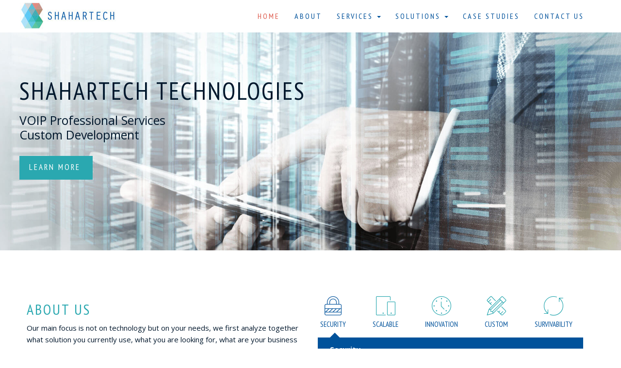

--- FILE ---
content_type: text/html; charset=UTF-8
request_url: https://shahar-tech.com/
body_size: 25466
content:
<!doctype html>
<!--[if lt IE 7]> <html class="no-js ie6 oldie" lang="en-US"> <![endif]-->
<!--[if IE 7]>    <html class="no-js ie7 oldie" lang="en-US"> <![endif]-->
<!--[if IE 8]>    <html class="no-js ie8 oldie" lang="en-US"> <![endif]-->
<!--[if gt IE 8]><!--> <html lang="en-US"> <!--<![endif]-->
<head>
	<link rel="shortcut" href="http://shahar-tech.com/wp-content/uploads/2016/05/favicon.png" type="image/x-icon" />
<link rel="shortcut icon" href="http://shahar-tech.com/wp-content/uploads/2016/05/favicon.png" type="image/x-icon" />
	<meta http-equiv="X-UA-Compatible" content="IE=edge,chrome=1">
	<meta charset="UTF-8" />
	<meta name="viewport" content="width=device-width, minimum-scale=1.0, initial-scale=1.0, maximum-scale=4.0, user-scalable=yes" />	<link rel="alternate" type="application/rss+xml" title="Shahar Tech RSS2 Feed" href="https://shahar-tech.com/feed/" />
	<link rel="pingback" href="https://shahar-tech.com/xmlrpc.php" />
	<title>VOIP Professional Services | Custom Development | shahar-tech.com</title>
		
	<!-- This site is optimized with the Yoast SEO plugin v15.3 - https://yoast.com/wordpress/plugins/seo/ -->
	<meta name="robots" content="index, follow, max-snippet:-1, max-image-preview:large, max-video-preview:-1" />
	<link rel="canonical" href="https://shahar-tech.com/" />
	<meta property="og:locale" content="en_US" />
	<meta property="og:type" content="website" />
	<meta property="og:title" content="VOIP Professional Services | Custom Development | shahar-tech.com" />
	<meta property="og:url" content="https://shahar-tech.com/" />
	<meta property="og:site_name" content="Shahar Tech" />
	<meta property="article:modified_time" content="2017-10-31T19:47:26+00:00" />
	<meta name="twitter:card" content="summary" />
	<meta name="twitter:label1" content="Written by">
	<meta name="twitter:data1" content="ChikoA">
	<meta name="twitter:label2" content="Est. reading time">
	<meta name="twitter:data2" content="11 minutes">
	<script type="application/ld+json" class="yoast-schema-graph">{"@context":"https://schema.org","@graph":[{"@type":"WebSite","@id":"https://shahar-tech.com/#website","url":"https://shahar-tech.com/","name":"Shahar Tech","description":"","potentialAction":[{"@type":"SearchAction","target":"https://shahar-tech.com/?s={search_term_string}","query-input":"required name=search_term_string"}],"inLanguage":"en-US"},{"@type":"WebPage","@id":"https://shahar-tech.com/#webpage","url":"https://shahar-tech.com/","name":"VOIP Professional Services | Custom Development | shahar-tech.com","isPartOf":{"@id":"https://shahar-tech.com/#website"},"datePublished":"2016-04-26T14:05:53+00:00","dateModified":"2017-10-31T19:47:26+00:00","inLanguage":"en-US","potentialAction":[{"@type":"ReadAction","target":["https://shahar-tech.com/"]}]}]}</script>
	<!-- / Yoast SEO plugin. -->


<link rel='dns-prefetch' href='//cdnjs.cloudflare.com' />
<link rel='dns-prefetch' href='//fonts.googleapis.com' />
<link rel='dns-prefetch' href='//s.w.org' />
		<script type="text/javascript">
			window._wpemojiSettings = {"baseUrl":"https:\/\/s.w.org\/images\/core\/emoji\/13.0.1\/72x72\/","ext":".png","svgUrl":"https:\/\/s.w.org\/images\/core\/emoji\/13.0.1\/svg\/","svgExt":".svg","source":{"concatemoji":"https:\/\/shahar-tech.com\/wp-includes\/js\/wp-emoji-release.min.js?ver=5.6"}};
			!function(e,a,t){var r,n,o,i,p=a.createElement("canvas"),s=p.getContext&&p.getContext("2d");function c(e,t){var a=String.fromCharCode;s.clearRect(0,0,p.width,p.height),s.fillText(a.apply(this,e),0,0);var r=p.toDataURL();return s.clearRect(0,0,p.width,p.height),s.fillText(a.apply(this,t),0,0),r===p.toDataURL()}function l(e){if(!s||!s.fillText)return!1;switch(s.textBaseline="top",s.font="600 32px Arial",e){case"flag":return!c([127987,65039,8205,9895,65039],[127987,65039,8203,9895,65039])&&(!c([55356,56826,55356,56819],[55356,56826,8203,55356,56819])&&!c([55356,57332,56128,56423,56128,56418,56128,56421,56128,56430,56128,56423,56128,56447],[55356,57332,8203,56128,56423,8203,56128,56418,8203,56128,56421,8203,56128,56430,8203,56128,56423,8203,56128,56447]));case"emoji":return!c([55357,56424,8205,55356,57212],[55357,56424,8203,55356,57212])}return!1}function d(e){var t=a.createElement("script");t.src=e,t.defer=t.type="text/javascript",a.getElementsByTagName("head")[0].appendChild(t)}for(i=Array("flag","emoji"),t.supports={everything:!0,everythingExceptFlag:!0},o=0;o<i.length;o++)t.supports[i[o]]=l(i[o]),t.supports.everything=t.supports.everything&&t.supports[i[o]],"flag"!==i[o]&&(t.supports.everythingExceptFlag=t.supports.everythingExceptFlag&&t.supports[i[o]]);t.supports.everythingExceptFlag=t.supports.everythingExceptFlag&&!t.supports.flag,t.DOMReady=!1,t.readyCallback=function(){t.DOMReady=!0},t.supports.everything||(n=function(){t.readyCallback()},a.addEventListener?(a.addEventListener("DOMContentLoaded",n,!1),e.addEventListener("load",n,!1)):(e.attachEvent("onload",n),a.attachEvent("onreadystatechange",function(){"complete"===a.readyState&&t.readyCallback()})),(r=t.source||{}).concatemoji?d(r.concatemoji):r.wpemoji&&r.twemoji&&(d(r.twemoji),d(r.wpemoji)))}(window,document,window._wpemojiSettings);
		</script>
		<style type="text/css">
img.wp-smiley,
img.emoji {
	display: inline !important;
	border: none !important;
	box-shadow: none !important;
	height: 1em !important;
	width: 1em !important;
	margin: 0 .07em !important;
	vertical-align: -0.1em !important;
	background: none !important;
	padding: 0 !important;
}
</style>
	<link rel='stylesheet' id='my_custom_style-css'  href='https://shahar-tech.com/wp-content/themes/shahar-tech/css/custom.css?ver=5.6' type='text/css' media='all' />
<link rel='stylesheet' id='litespeed-cache-dummy-css'  href='https://shahar-tech.com/wp-content/plugins/litespeed-cache/assets/css/litespeed-dummy.css?ver=5.6' type='text/css' media='all' />
<link rel='stylesheet' id='wp-block-library-css'  href='https://shahar-tech.com/wp-includes/css/dist/block-library/style.min.css?ver=5.6' type='text/css' media='all' />
<link rel='stylesheet' id='rs-plugin-settings-css'  href='https://shahar-tech.com/wp-content/plugins/revslider/public/assets/css/rs6.css?ver=6.2.23' type='text/css' media='all' />
<style id='rs-plugin-settings-inline-css' type='text/css'>
#rs-demo-id {}
</style>
<link rel='stylesheet' id='widgetopts-styles-css'  href='https://shahar-tech.com/wp-content/plugins/widget-options/assets/css/widget-options.css' type='text/css' media='all' />
<link rel='stylesheet' id='theme-global-css'  href='https://shahar-tech.com/wp-content/themes/ultimatum/assets/css/theme.global.css?ver=5.6' type='text/css' media='all' />
<link rel='stylesheet' id='font-awesome-css'  href='https://shahar-tech.com/wp-content/themes/ultimatum/assets/css/font-awesome.min.css?ver=5.6' type='text/css' media='all' />
<link rel='stylesheet' id='ult_core_template_3-css'  href='https://shahar-tech.com/wp-content/uploads/shahar-tech/template_3.css?ver=5.6' type='text/css' media='all' />
<link rel='stylesheet' id='ult_core_layout_8-css'  href='https://shahar-tech.com/wp-content/uploads/shahar-tech/layout_8.css?ver=5.6' type='text/css' media='all' />
<link rel='stylesheet' id='dhvc-form-font-awesome-css'  href='https://shahar-tech.com/wp-content/plugins/dhvc-form/assets/fonts/font-awesome/css/font-awesome.min.css?ver=4.1.0' type='text/css' media='all' />
<link rel='stylesheet' id='dhvc-form-css'  href='https://shahar-tech.com/wp-content/plugins/dhvc-form/assets/css/style.css?ver=2.2.48' type='text/css' media='all' />
<link rel='stylesheet' id='js_composer_front-css'  href='https://shahar-tech.com/wp-content/plugins/js_composer/assets/css/js_composer.min.css?ver=6.4.1' type='text/css' media='all' />
<link rel='stylesheet' id='template_custom_3-css'  href='https://shahar-tech.com/wp-content/uploads/shahar-tech/template_custom_3.css?ver=5.6' type='text/css' media='all' />
<link rel='stylesheet' id='bsf-Defaults-css'  href='https://shahar-tech.com/wp-content/uploads/smile_fonts/Defaults/Defaults.css?ver=3.19.6' type='text/css' media='all' />
<link rel='stylesheet' id='bsf-icomoon-css'  href='https://shahar-tech.com/wp-content/uploads/smile_fonts/icomoon/icomoon.css?ver=3.19.6' type='text/css' media='all' />
<link rel='stylesheet' id='ultimate-google-fonts-css'  href='https://fonts.googleapis.com/css?family=PT+Sans+Narrow' type='text/css' media='all' />
<link rel='stylesheet' id='ultimate-style-min-css'  href='https://shahar-tech.com/wp-content/plugins/Ultimate_VC_Addons/assets/min-css/ultimate.min.css?ver=3.19.6' type='text/css' media='all' />
<link rel='stylesheet' id='fontawesome-css'  href='https://shahar-tech.com/wp-content/plugins/media-grid/css/font-awesome/css/font-awesome.min.css?ver=4.7.0' type='text/css' media='all' />
<link rel='stylesheet' id='mg-custom-css-css'  href='https://shahar-tech.com/wp-content/plugins/media-grid/css/custom.css?ver=5.144' type='text/css' media='all' />
<script type='text/javascript' src='https://shahar-tech.com/wp-includes/js/jquery/jquery.min.js?ver=3.5.1' id='jquery-core-js'></script>
<script type='text/javascript' src='https://shahar-tech.com/wp-includes/js/jquery/jquery-migrate.min.js?ver=3.3.2' id='jquery-migrate-js'></script>
<script type='text/javascript' src='https://shahar-tech.com/wp-content/plugins/revslider/public/assets/js/rbtools.min.js?ver=6.2.23' id='tp-tools-js'></script>
<script type='text/javascript' src='https://shahar-tech.com/wp-content/plugins/revslider/public/assets/js/rs6.min.js?ver=6.2.23' id='revmin-js'></script>
<script type='text/javascript' src='https://shahar-tech.com/wp-includes/js/jquery/ui/core.min.js?ver=1.12.1' id='jquery-ui-core-js'></script>
<script type='text/javascript' src='https://shahar-tech.com/wp-content/plugins/Ultimate_VC_Addons/assets/min-js/ultimate.min.js?ver=3.19.6' id='ultimate-script-js'></script>
<script type='text/javascript' src='https://shahar-tech.com/wp-content/plugins/Ultimate_VC_Addons/assets/min-js/ultimate_bg.min.js?ver=3.19.6' id='ultimate-row-bg-js'></script>
<script type='text/javascript' src='//cdnjs.cloudflare.com/ajax/libs/jquery-easing/1.4.1/jquery.easing.min.js?ver=5.6' id='jquery-easing-js'></script>
<link rel="https://api.w.org/" href="https://shahar-tech.com/wp-json/" /><link rel="alternate" type="application/json" href="https://shahar-tech.com/wp-json/wp/v2/pages/7" /><link rel="EditURI" type="application/rsd+xml" title="RSD" href="https://shahar-tech.com/xmlrpc.php?rsd" />
<link rel="wlwmanifest" type="application/wlwmanifest+xml" href="https://shahar-tech.com/wp-includes/wlwmanifest.xml" /> 
<meta name="generator" content="WordPress 5.6" />
<link rel='shortlink' href='https://shahar-tech.com/' />
<link rel="alternate" type="application/json+oembed" href="https://shahar-tech.com/wp-json/oembed/1.0/embed?url=https%3A%2F%2Fshahar-tech.com%2F" />
<link rel="alternate" type="text/xml+oembed" href="https://shahar-tech.com/wp-json/oembed/1.0/embed?url=https%3A%2F%2Fshahar-tech.com%2F&#038;format=xml" />
    <style>
	.svc_social_stream_container{ display:none;}
	#loader {background-image: url("https://shahar-tech.com/wp-content/plugins/saragna-vc-addon/inc/../addons/social-stream/css/loader.GIF");}
	</style>
        <style>
	.svc_post_grid_list_container{ display:none;}
	#loader {background-image: url("https://shahar-tech.com/wp-content/plugins/saragna-vc-addon/inc/../assets/image/loader.GIF");}
	</style>
    <!--[if lt IE 7]> <meta id="intense-browser-check" class="no-js ie6 oldie"> <![endif]-->
		        <!--[if IE 7]> <meta id="intense-browser-check" class="no-js ie7 oldie"> <![endif]-->
		        <!--[if IE 8]> <meta id="intense-browser-check" class="no-js ie8 oldie"> <![endif]-->
		        <!--[if IE 9]> <meta id="intense-browser-check" class="no-js ie9 oldie"> <![endif]-->
		        <!--[if gt IE 9]><!--> <meta id="intense-browser-check" class="no-js"> <!--<![endif]--><style type='text/css'>.intense.pagination .active > a { 
  background-color: #1a8be2; 
  border-color: #006dc4; 
  color: #fff;  } 
/* custom css styles */


</style><!--[if lt IE 9]><script src="https://shahar-tech.com/wp-content/plugins/intense/assets/js/respond/dest/respond.min.js"></script><![endif]--><meta name="generator" content="Powered by WPBakery Page Builder - drag and drop page builder for WordPress."/>
<meta name="generator" content="Powered by Slider Revolution 6.2.23 - responsive, Mobile-Friendly Slider Plugin for WordPress with comfortable drag and drop interface." />
<script type="text/javascript">function setREVStartSize(e){
			//window.requestAnimationFrame(function() {				 
				window.RSIW = window.RSIW===undefined ? window.innerWidth : window.RSIW;	
				window.RSIH = window.RSIH===undefined ? window.innerHeight : window.RSIH;	
				try {								
					var pw = document.getElementById(e.c).parentNode.offsetWidth,
						newh;
					pw = pw===0 || isNaN(pw) ? window.RSIW : pw;
					e.tabw = e.tabw===undefined ? 0 : parseInt(e.tabw);
					e.thumbw = e.thumbw===undefined ? 0 : parseInt(e.thumbw);
					e.tabh = e.tabh===undefined ? 0 : parseInt(e.tabh);
					e.thumbh = e.thumbh===undefined ? 0 : parseInt(e.thumbh);
					e.tabhide = e.tabhide===undefined ? 0 : parseInt(e.tabhide);
					e.thumbhide = e.thumbhide===undefined ? 0 : parseInt(e.thumbhide);
					e.mh = e.mh===undefined || e.mh=="" || e.mh==="auto" ? 0 : parseInt(e.mh,0);		
					if(e.layout==="fullscreen" || e.l==="fullscreen") 						
						newh = Math.max(e.mh,window.RSIH);					
					else{					
						e.gw = Array.isArray(e.gw) ? e.gw : [e.gw];
						for (var i in e.rl) if (e.gw[i]===undefined || e.gw[i]===0) e.gw[i] = e.gw[i-1];					
						e.gh = e.el===undefined || e.el==="" || (Array.isArray(e.el) && e.el.length==0)? e.gh : e.el;
						e.gh = Array.isArray(e.gh) ? e.gh : [e.gh];
						for (var i in e.rl) if (e.gh[i]===undefined || e.gh[i]===0) e.gh[i] = e.gh[i-1];
											
						var nl = new Array(e.rl.length),
							ix = 0,						
							sl;					
						e.tabw = e.tabhide>=pw ? 0 : e.tabw;
						e.thumbw = e.thumbhide>=pw ? 0 : e.thumbw;
						e.tabh = e.tabhide>=pw ? 0 : e.tabh;
						e.thumbh = e.thumbhide>=pw ? 0 : e.thumbh;					
						for (var i in e.rl) nl[i] = e.rl[i]<window.RSIW ? 0 : e.rl[i];
						sl = nl[0];									
						for (var i in nl) if (sl>nl[i] && nl[i]>0) { sl = nl[i]; ix=i;}															
						var m = pw>(e.gw[ix]+e.tabw+e.thumbw) ? 1 : (pw-(e.tabw+e.thumbw)) / (e.gw[ix]);					
						newh =  (e.gh[ix] * m) + (e.tabh + e.thumbh);
					}				
					if(window.rs_init_css===undefined) window.rs_init_css = document.head.appendChild(document.createElement("style"));					
					document.getElementById(e.c).height = newh+"px";
					window.rs_init_css.innerHTML += "#"+e.c+"_wrapper { height: "+newh+"px }";				
				} catch(e){
					console.log("Failure at Presize of Slider:" + e)
				}					   
			//});
		  };</script>
<style type="text/css" data-type="vc_shortcodes-custom-css">.vc_custom_1504719399215{padding-top: 50px !important;padding-right: 15px !important;padding-bottom: 50px !important;padding-left: 15px !important;background-color: #ffffff !important;}.vc_custom_1504719491727{padding-top: 50px !important;padding-right: 15px !important;padding-bottom: 50px !important;padding-left: 15px !important;background-color: #eaeaea !important;}.vc_custom_1504719650985{padding-top: 50px !important;padding-right: 15px !important;padding-bottom: 50px !important;padding-left: 15px !important;}.vc_custom_1504719806644{padding-top: 50px !important;padding-right: 15px !important;padding-bottom: 50px !important;padding-left: 15px !important;background-color: #eaeaea !important;}.vc_custom_1499617884140{margin-top: 0px !important;margin-right: 0px !important;margin-bottom: 0px !important;margin-left: 10px !important;padding-top: 0px !important;padding-right: 20px !important;padding-bottom: 0px !important;padding-left: 0px !important;}.vc_custom_1499617924049{margin-top: 0px !important;margin-right: 0px !important;margin-bottom: 0px !important;margin-left: 10px !important;padding-top: 0px !important;padding-right: 20px !important;padding-bottom: 0px !important;padding-left: 0px !important;}.vc_custom_1499617957684{margin-top: 0px !important;margin-right: 0px !important;margin-bottom: 0px !important;margin-left: 10px !important;padding-top: 0px !important;padding-right: 20px !important;padding-bottom: 0px !important;padding-left: 0px !important;}.vc_custom_1499617984996{margin-top: 0px !important;margin-right: 0px !important;margin-bottom: 0px !important;margin-left: 10px !important;padding-top: 0px !important;padding-right: 20px !important;padding-bottom: 0px !important;padding-left: 0px !important;}.vc_custom_1499618017684{margin-top: 0px !important;margin-right: 0px !important;margin-bottom: 0px !important;margin-left: 10px !important;padding-top: 0px !important;padding-right: 20px !important;padding-bottom: 0px !important;padding-left: 0px !important;}.vc_custom_1507842950629{padding-top: 0px !important;padding-bottom: 0px !important;}.vc_custom_1504723956910{padding-top: 0px !important;padding-bottom: 0px !important;}.vc_custom_1467549748423{padding-top: 0px !important;padding-bottom: 0px !important;}.vc_custom_1467549779752{padding-top: 0px !important;padding-bottom: 0px !important;}.vc_custom_1504719703680{padding-top: 0px !important;padding-bottom: 0px !important;}.vc_custom_1507843637512{padding-top: 0px !important;padding-bottom: 0px !important;}</style><noscript><style> .wpb_animate_when_almost_visible { opacity: 1; }</style></noscript>	<!-- Global site tag (gtag.js) - Google Analytics -->
<script async src="https://www.googletagmanager.com/gtag/js?id=UA-108572435-1"></script>
<script>
  window.dataLayer = window.dataLayer || [];
  function gtag(){dataLayer.push(arguments);}
  gtag('js', new Date());

  gtag('config', 'UA-108572435-1');
</script>
	<script type="text/javascript">
//<![CDATA[
var pptheme = 'facebook';
//]]>
</script>	 
</head>
<body class="home page-template-default page page-id-7 wpb-js-composer js-comp-ver-6.4.1 vc_responsive ut-sticky-header  ut-tbs3-default ut-layout-home">
<div class="clear"></div>
<header class="headwrapper">
<div class="ult-wrapper wrapper " id="wrapper-62">

<div class="ult-container  container " id="container-62">
<div class="row">
		<div class="ult-column col-md-12 " id="col-62-1">
			<div class="colwrapper"><div class="widget widget_ultimatummenu inner-container"><nav class="navbar navbar-inverse" role="navigation">
	<div class="container-fluid">
        <div class="navbar-header">
            <button type="button" class="navbar-toggle" data-toggle="collapse" data-target="#bs-navbar-collapse-ultimatummenu-18">
                <span class="sr-only">Toggle navigation</span>
                <span class="icon-bar"></span>
                <span class="icon-bar"></span>
                <span class="icon-bar"></span>
            </button>
                                                <a class="navbar-brand" href="https://shahar-tech.com"><img src="http://shahar-tech.com/wp-content/uploads/2016/05/LOGO.jpg" title="Shahar Tech"/></a>
                                    </div>
        <div class="collapse navbar-collapse" id="bs-navbar-collapse-ultimatummenu-18">
            <ul id="menu-main" class="nav navbar-nav"><li id="menu-item-20" class="menu-item menu-item-type-post_type menu-item-object-page menu-item-home current-menu-item page_item page-item-7 current_page_item menu-item-20 active"><a title="Home" href="https://shahar-tech.com/">Home</a></li>
<li id="menu-item-19" class="menu-item menu-item-type-post_type menu-item-object-page menu-item-19"><a title="About" href="https://shahar-tech.com/about/">About</a></li>
<li id="menu-item-509" class="menu-item menu-item-type-custom menu-item-object-custom menu-item-has-children menu-item-509 dropdown"><a title="Services" href="#" data-toggle="dropdown" class="dropdown-toggle" aria-haspopup="true">Services <span class="caret"></span></a>
<ul role="menu" class=" dropdown-menu">
	<li id="menu-item-510" class="menu-item menu-item-type-post_type menu-item-object-page menu-item-510"><a title="Development services" href="https://shahar-tech.com/services/development-services/">Development services</a></li>
	<li id="menu-item-511" class="menu-item menu-item-type-post_type menu-item-object-page menu-item-511"><a title="VOIP Professional services" href="https://shahar-tech.com/services/voip-professional-services/">VOIP Professional services</a></li>
</ul>
</li>
<li id="menu-item-57" class="menu-item menu-item-type-post_type menu-item-object-page menu-item-has-children menu-item-57 dropdown"><a title="Solutions" href="#" data-toggle="dropdown" class="dropdown-toggle" aria-haspopup="true">Solutions <span class="caret"></span></a>
<ul role="menu" class=" dropdown-menu">
	<li id="menu-item-544" class="menu-item menu-item-type-post_type menu-item-object-page menu-item-544"><a title="Hosted PBX" href="https://shahar-tech.com/solutions/hosted-pbx/">Hosted PBX</a></li>
	<li id="menu-item-548" class="menu-item menu-item-type-post_type menu-item-object-page menu-item-548"><a title="IVR servers" href="https://shahar-tech.com/solutions/ivr-servers/">IVR servers</a></li>
	<li id="menu-item-545" class="menu-item menu-item-type-post_type menu-item-object-page menu-item-545"><a title="Load balancing" href="https://shahar-tech.com/solutions/load-balancing/">Load balancing</a></li>
	<li id="menu-item-546" class="menu-item menu-item-type-post_type menu-item-object-page menu-item-546"><a title="SBC / Security" href="https://shahar-tech.com/solutions/sbc-security/">SBC / Security</a></li>
	<li id="menu-item-547" class="menu-item menu-item-type-post_type menu-item-object-page menu-item-547"><a title="Voicemail server" href="https://shahar-tech.com/solutions/voicemail-server/">Voicemail server</a></li>
	<li id="menu-item-543" class="menu-item menu-item-type-post_type menu-item-object-page menu-item-543"><a title="Voip application server" href="https://shahar-tech.com/solutions/voip-application-server/">Voip application server</a></li>
</ul>
</li>
<li id="menu-item-16" class="menu-item menu-item-type-post_type menu-item-object-page menu-item-16"><a title="Case Studies" href="https://shahar-tech.com/case-studies/">Case Studies</a></li>
<li id="menu-item-18" class="menu-item menu-item-type-post_type menu-item-object-page menu-item-18"><a title="Contact Us" href="https://shahar-tech.com/contact-us/">Contact Us</a></li>
</ul>                    </div>
	</div>
</nav>
</div><div class="clearfix"></div></div>
		</div>
		</div></div>
</div>
</header>
<div class="bodywrapper" id="bodywrapper">
<div class="ult-wrapper wrapper " id="wrapper-13">

<div class="ult-container  container " id="container-13">
<div class="row">
		<div class="ult-column col-md-12 " id="col-13-1">
			<div class="colwrapper"><div class="inner-container"> 	<div id="content" role="main">
 	 	 	<article id="post-7" class="post-7 page type-page status-publish hentry entry post-inner">

 		 		 		 
 		 		<div class="entry-content">
 			<div class="vc_row wpb_row vc_row-fluid"><div class="wpb_column vc_column_container vc_col-sm-12"><div class="vc_column-inner"><div class="wpb_wrapper">
			<!-- START homepage REVOLUTION SLIDER 6.2.23 --><p class="rs-p-wp-fix"></p>
			<rs-module-wrap id="rev_slider_1_1_wrapper" data-source="gallery" style="background:transparent;padding:0;margin:0px auto;margin-top:0;margin-bottom:0;">
				<rs-module id="rev_slider_1_1" style="" data-version="6.2.23">
					<rs-slides>
						<rs-slide data-key="rs-1" data-title="Slide" data-duration="4970" data-anim="ei:d;eo:d;s:800;r:0;t:fade;sl:d;">
							<img src="//shahar-tech.com/wp-content/uploads/2016/07/slide11.jpg" title="Homepage" data-panzoom="d:20000;ss:100;se:100;oe:0/200;" class="rev-slidebg" data-no-retina>
<!--
							--><h1
								id="slider-1-slide-1-layer-1" 
								class="rs-layer"
								data-type="text"
								data-color="rgba(0,23,44,1)"
								data-rsp_ch="on"
								data-xy="y:c;yo:-104px;"
								data-text="s:50;l:36;"
								data-frame_0="y:-100%;o:1;tp:600;"
								data-frame_1="tp:600;st:500;sp:880;"
								data-frame_999="o:0;tp:600;e:nothing;st:w;"
								style="z-index:5;font-family:PT Sans Narrow;letter-spacing:3px;"
							>SHAHARTECH TECHNOLOGIES
 
							</h1><!--

							--><rs-layer
								id="slider-1-slide-1-layer-2" 
								data-type="text"
								data-color="rgba(0,23,44,1)"
								data-rsp_ch="on"
								data-xy="y:166px;"
								data-text="w:normal;s:25;l:30;"
								data-dim="w:809px;h:61px;"
								data-frame_0="y:-100%;o:1;tp:600;"
								data-frame_0_mask="u:t;"
								data-frame_1="tp:600;st:910;sp:1500;"
								data-frame_1_mask="u:t;"
								data-frame_999="o:0;tp:600;e:nothing;st:w;sp:310;"
								style="z-index:6;font-family:Open Sans;"
							>VOIP Professional Services 
</br>
Custom Development 
							</rs-layer><!--

							--><rs-layer
								id="slider-1-slide-1-layer-5" 
								class="rev-btn"
								data-type="button"
								data-color="rgba(255,255,255,1)"
								data-xy="y:255px;"
								data-text="w:normal;s:17;l:17;"
								data-dim="w:151px;h:49px;"
								data-actions='o:click;a:simplelink;target:_self;url:http://shahar-tech.com/about/;'
								data-rsp_bd="off"
								data-padding="t:15;r:20;b:15;l:20;"
								data-frame_0="sX:0.9;sY:0.9;tp:600;"
								data-frame_1="tp:600;st:1530;sp:1500;"
								data-frame_999="o:0;tp:600;e:nothing;st:w;"
								data-frame_hover="bgc:#00172c;boc:#000;bor:0px,0px,0px,0px;bos:solid;oX:50;oY:50;sp:0;"
								style="z-index:7;background-color:rgba(42,168,176,1);font-family:PT Sans Narrow;cursor:pointer;outline:none;box-shadow:none;box-sizing:border-box;-moz-box-sizing:border-box;-webkit-box-sizing:border-box;letter-spacing:3px;"
							>LEARN MORE 
							</rs-layer><!--
-->						</rs-slide>
					</rs-slides>
				</rs-module>
				<script type="text/javascript">
					setREVStartSize({c: 'rev_slider_1_1',rl:[1240,1024,778,480],el:[],gw:[1200],gh:[450],type:'standard',justify:'',layout:'fullwidth',mh:"0"});
					var	revapi1,
						tpj;
					function revinit_revslider11() {
					jQuery(function() {
						tpj = jQuery;
						revapi1 = tpj("#rev_slider_1_1");
						if(revapi1==undefined || revapi1.revolution == undefined){
							revslider_showDoubleJqueryError("rev_slider_1_1");
						}else{
							revapi1.revolution({
								sliderLayout:"fullwidth",
								visibilityLevels:"1240,1024,778,480",
								gridwidth:1200,
								gridheight:450,
								spinner:"spinner0",
								perspectiveType:"local",
								responsiveLevels:"1240,1024,778,480",
								progressBar:{disableProgressBar:true},
								navigation: {
									onHoverStop:false
								},
								fallbacks: {
									allowHTML5AutoPlayOnAndroid:true
								},
							});
						}
						
					});
					} // End of RevInitScript
				var once_revslider11 = false;
				if (document.readyState === "loading") {document.addEventListener('readystatechange',function() { if((document.readyState === "interactive" || document.readyState === "complete") && !once_revslider11 ) { once_revslider11 = true; revinit_revslider11();}});} else {once_revslider11 = true; revinit_revslider11();}
				</script>
			</rs-module-wrap>
			<!-- END REVOLUTION SLIDER -->
</div></div></div></div><div id="about-row" class="vc_row wpb_row vc_row-fluid vc_custom_1504719399215 vc_row-has-fill"><div class="wpb_column vc_column_container vc_col-sm-6"><div class="vc_column-inner"><div class="wpb_wrapper">
	<div class="wpb_text_column wpb_content_element " >
		<div class="wpb_wrapper">
			<h2>ABOUT US</h2>
<p>Our main focus is not on technology but on your needs, we first analyze together what solution you currently use, what you are looking for, what are your business needs and only then suggest a solution for you that will serve you best for the long run and suites you in matter of budget, development time and environment.</p>

		</div>
	</div>
</div></div></div><div class="wpb_column vc_column_container vc_col-sm-6"><div class="vc_column-inner"><div class="wpb_wrapper"><div id="advanced-tabs-desc-wrap-7859" class="ult_tabs " style=" " data-tabsstyle="style1"
 data-titlebg="#ffffff" data-titlecolor="#00529b" data-fullheight="off"
 data-titlehoverbg="#ffffff" data-titlehovercolor="#00529b"
 data-rotatetabs="0" data-responsivemode="Both" data-animation="Fade"
data-activetitle="#00529b" data-activeicon="#00529b" data-activebg="#ffffff"  data-respmode="Accordion" data-respwidth="1025" data-scroll = "on" data-activeindex="1"><ul id=advanced-tabs-wrap-8968 class="ult_tabmenu style1 " style=""><li class="ult_tab_li  " data-iconcolor="#2aa8b0" data-iconhover="#00529b" style="background-color:#ffffff;border-color:transparent;border-width:0px;border-style:solid;border-top-left-radius:8px;">
					<a href="#cf6c210c-2708-2" id="cf6c210c-2708-2"  style="color:#00529b;;  " class="ult_a icon_top_link ">
					    <span class="ult_tab_main ult_top Both ">
					    <span class="ult_tab_section">
					   <span class="aio-icon none icon-top ult_tab_iconTop"  style="color:#2aa8b0;font-size:40px;">
					   <i class="  icomoon-lock ult_tab_icon" ></i>
					   </span>
					   <span  data-ultimate-target='#advanced-tabs-wrap-8968 .ult-span-text'  data-responsive-json-new='{"font-size":"desktop:15px;","line-height":""}'  class="ult-span-text ult-responsive" style="font-family:PT Sans Narrow;">SECURITY</span>
					   </span>
						</span>
					</a>
					</li><li class="ult_tab_li  " data-iconcolor="#2aa8b0" data-iconhover="#00529b" style="background-color:#ffffff;border-color:transparent;border-width:0px;border-style:solid;">
					<a href="#6df8c817-cc14-2" id="6df8c817-cc14-2"  style="color:#00529b;;  " class="ult_a icon_top_link ">
					    <span class="ult_tab_main ult_top Both ">
					    <span class="ult_tab_section">
					   <span class="aio-icon none icon-top ult_tab_iconTop"  style="color:#2aa8b0;font-size:40px;">
					   <i class="  icomoon-mobile ult_tab_icon" ></i>
					   </span>
					   <span  data-ultimate-target='#advanced-tabs-wrap-8968 .ult-span-text'  data-responsive-json-new='{"font-size":"desktop:15px;","line-height":""}'  class="ult-span-text ult-responsive" style="font-family:PT Sans Narrow;">SCALABLE</span>
					   </span>
						</span>
					</a>
					</li><li class="ult_tab_li  " data-iconcolor="#2aa8b0" data-iconhover="#00529b" style="background-color:#ffffff;border-color:transparent;border-width:0px;border-style:solid;">
					<a href="#1464550613228-2-9" id="1464550613228-2-9"  style="color:#00529b;;  " class="ult_a icon_top_link ">
					    <span class="ult_tab_main ult_top Both ">
					    <span class="ult_tab_section">
					   <span class="aio-icon none icon-top ult_tab_iconTop"  style="color:#2aa8b0;font-size:40px;">
					   <i class="  icomoon-clock ult_tab_icon" ></i>
					   </span>
					   <span  data-ultimate-target='#advanced-tabs-wrap-8968 .ult-span-text'  data-responsive-json-new='{"font-size":"desktop:15px;","line-height":""}'  class="ult-span-text ult-responsive" style="font-family:PT Sans Narrow;">INNOVATION</span>
					   </span>
						</span>
					</a>
					</li><li class="ult_tab_li  " data-iconcolor="#2aa8b0" data-iconhover="#00529b" style="background-color:#ffffff;border-color:transparent;border-width:0px;border-style:solid;">
					<a href="#1464550644183-3-9" id="1464550644183-3-9"  style="color:#00529b;;  " class="ult_a icon_top_link ">
					    <span class="ult_tab_main ult_top Both ">
					    <span class="ult_tab_section">
					   <span class="aio-icon none icon-top ult_tab_iconTop"  style="color:#2aa8b0;font-size:40px;">
					   <i class="  icomoon-tools2 ult_tab_icon" ></i>
					   </span>
					   <span  data-ultimate-target='#advanced-tabs-wrap-8968 .ult-span-text'  data-responsive-json-new='{"font-size":"desktop:15px;","line-height":""}'  class="ult-span-text ult-responsive" style="font-family:PT Sans Narrow;">CUSTOM</span>
					   </span>
						</span>
					</a>
					</li><li class="ult_tab_li  " data-iconcolor="#2aa8b0" data-iconhover="#00529b" style="background-color:#ffffff;border-color:transparent;border-width:0px;border-style:solid;border-top-right-radius:8px;">
					<a href="#1464550673624-4-9" id="1464550673624-4-9"  style="color:#00529b;;  " class="ult_a icon_top_link ">
					    <span class="ult_tab_main ult_top Both ">
					    <span class="ult_tab_section">
					   <span class="aio-icon none icon-top ult_tab_iconTop"  style="color:#2aa8b0;font-size:40px;">
					   <i class="  icomoon-refresh ult_tab_icon" ></i>
					   </span>
					   <span  data-ultimate-target='#advanced-tabs-wrap-8968 .ult-span-text'  data-responsive-json-new='{"font-size":"desktop:15px;","line-height":""}'  class="ult-span-text ult-responsive" style="font-family:PT Sans Narrow;">SURVIVABILITY</span>
					   </span>
						</span>
					</a>
					</li></ul><div  data-ultimate-target='#advanced-tabs-desc-wrap-7859 .ult_tabcontent .ult_tab_min_contain  p'  data-responsive-json-new='{"font-size":"","line-height":""}' class="ult_tabcontent ult-responsive style1" style="background-color:#00529b;color:#ffffff;"><div class="ult_tab_min_contain " >
			<div  class="ult_tabitemname"  >
				
	<div class="wpb_text_column wpb_content_element  vc_custom_1499617884140" >
		<div class="wpb_wrapper">
			<p><strong>Security</strong></p>
<p>We take no risks, all our platforms are highly secured, with both active and passive protection. Doesn&#8217;t matter if it’s a service or a full platform, we have the experience of protecting it and block unwanted traffic.</p>

		</div>
	</div>

			</div>
			<div  class="ult_tabitemname"  >
				
	<div class="wpb_text_column wpb_content_element  vc_custom_1499617924049" >
		<div class="wpb_wrapper">
			<p><strong>Scalable</strong></p>
<p>Let your business grow without limitations, we are highly experienced in scaling services. When a project is designed properly from the first steps, scaling become easy, don’t lock yourself with a limited platform that will need to be replaced when your business grow.</p>

		</div>
	</div>

			</div>
			<div  class="ult_tabitemname"  >
				
	<div class="wpb_text_column wpb_content_element  vc_custom_1499617957684" >
		<div class="wpb_wrapper">
			<p><strong>Innovation</strong></p>
<p>We at Shahar-tech always try to keep track of the latest technologies and tools in order to provide you with superiority over your competitors.</p>

		</div>
	</div>

			</div>
			<div  class="ult_tabitemname"  >
				
	<div class="wpb_text_column wpb_content_element  vc_custom_1499617984996" >
		<div class="wpb_wrapper">
			<p><strong>Custom</strong></p>
<p>Providing custom developments is what we really love. Have a crazy idea or a complex need? Need a POC or a custom develop for your product? Share your thoughts with us and use our vast toolbox to get you running in no time.</p>

		</div>
	</div>

			</div>
			<div  class="ult_tabitemname"  >
				
	<div class="wpb_text_column wpb_content_element  vc_custom_1499618017684" >
		<div class="wpb_wrapper">
			<p><strong>Survivability</strong></p>
<p>Designing a platform that can survive a crisis is a must when you work with big companies. We can provide a bulletproof platforms, we already implemented platforms that can survive network/server/service/hardware failures, our survivability mechanism is field proven and was implemented in a MNO/MVNO environments..</p>

		</div>
	</div>

			</div></div></div></div><div class="ult_acord advanced-tabs-desc-wrap-7859">
   <div class="ult-tabto-accordion " style="width:;"
    data-titlecolor="#00529b"  data-titlebg="#ffffff"
     data-titlehoverbg="#ffffff" data-titlehovercolor="#00529b" data-animation="Fade"
     data-activetitle="#00529b" data-activeicon="#00529b" data-activebg="#ffffff" data-scroll = "on" data-activeindex="1" >
     <dl><dt class="">
	        	<a class="ult-tabto-actitle withBorder ult_a" id="cf6c210c-2708-2"  style="color:#00529b;;background-color:#ffffff;border-bottom-color:transparent;border-bottom-width:0px;border-bottom-style:solid;" href="#cf6c210c-2708-2">
	        		<i class="accordion-icon"></i>
	        			<span class="ult_tab_main ult_ac_main ult_top Both">
						   <span class="aio-icon none icon-top" style="color:#2aa8b0;font-size:40px;" data-iconcolor="#2aa8b0" data-iconhover="#00529b">
						   <i class="  icomoon-lock ult_tab_icon"  ></i>
						   </span>
						<span  data-ultimate-target='#advanced-tabs-wrap-8968 .ult-span-text'  data-responsive-json-new='{"font-size":"desktop:15px;","line-height":""}'  class="ult-span-text ult_acordian-text ult-responsive" style="font-family:PT Sans Narrow;;color:inherit " >SECURITY</span>
						</span></a></dt>
	            		<dd class="ult-tabto-accordionItem ult-tabto-accolapsed">
				            <div class="ult-tabto-acontent" style="background-color:#00529b;color:#ffffff;">
				               
	<div class="wpb_text_column wpb_content_element  vc_custom_1499617884140" >
		<div class="wpb_wrapper">
			<p><strong>Security</strong></p>
<p>We take no risks, all our platforms are highly secured, with both active and passive protection. Doesn&#8217;t matter if it’s a service or a full platform, we have the experience of protecting it and block unwanted traffic.</p>

		</div>
	</div>

				            </div>
	        	</dd><dt class="">
	        	<a class="ult-tabto-actitle withBorder ult_a" id="6df8c817-cc14-2"  style="color:#00529b;;background-color:#ffffff;border-bottom-color:transparent;border-bottom-width:0px;border-bottom-style:solid;border-bottom-color:transparent;border-bottom-width:0px;border-bottom-style:solid;" href="#6df8c817-cc14-2">
	        		<i class="accordion-icon"></i>
	        			<span class="ult_tab_main ult_ac_main ult_top Both">
						   <span class="aio-icon none icon-top" style="color:#2aa8b0;font-size:40px;" data-iconcolor="#2aa8b0" data-iconhover="#00529b">
						   <i class="  icomoon-mobile ult_tab_icon"  ></i>
						   </span>
						<span  data-ultimate-target='#advanced-tabs-wrap-8968 .ult-span-text'  data-responsive-json-new='{"font-size":"desktop:15px;","line-height":""}'  class="ult-span-text ult_acordian-text ult-responsive" style="font-family:PT Sans Narrow;;color:inherit " >SCALABLE</span>
						</span></a></dt>
	            		<dd class="ult-tabto-accordionItem ult-tabto-accolapsed">
				            <div class="ult-tabto-acontent" style="background-color:#00529b;color:#ffffff;">
				               
	<div class="wpb_text_column wpb_content_element  vc_custom_1499617924049" >
		<div class="wpb_wrapper">
			<p><strong>Scalable</strong></p>
<p>Let your business grow without limitations, we are highly experienced in scaling services. When a project is designed properly from the first steps, scaling become easy, don’t lock yourself with a limited platform that will need to be replaced when your business grow.</p>

		</div>
	</div>

				            </div>
	        	</dd><dt class="">
	        	<a class="ult-tabto-actitle withBorder ult_a" id="1464550613228-2-9"  style="color:#00529b;;background-color:#ffffff;border-bottom-color:transparent;border-bottom-width:0px;border-bottom-style:solid;border-bottom-color:transparent;border-bottom-width:0px;border-bottom-style:solid;border-bottom-color:transparent;border-bottom-width:0px;border-bottom-style:solid;" href="#1464550613228-2-9">
	        		<i class="accordion-icon"></i>
	        			<span class="ult_tab_main ult_ac_main ult_top Both">
						   <span class="aio-icon none icon-top" style="color:#2aa8b0;font-size:40px;" data-iconcolor="#2aa8b0" data-iconhover="#00529b">
						   <i class="  icomoon-clock ult_tab_icon"  ></i>
						   </span>
						<span  data-ultimate-target='#advanced-tabs-wrap-8968 .ult-span-text'  data-responsive-json-new='{"font-size":"desktop:15px;","line-height":""}'  class="ult-span-text ult_acordian-text ult-responsive" style="font-family:PT Sans Narrow;;color:inherit " >INNOVATION</span>
						</span></a></dt>
	            		<dd class="ult-tabto-accordionItem ult-tabto-accolapsed">
				            <div class="ult-tabto-acontent" style="background-color:#00529b;color:#ffffff;">
				               
	<div class="wpb_text_column wpb_content_element  vc_custom_1499617957684" >
		<div class="wpb_wrapper">
			<p><strong>Innovation</strong></p>
<p>We at Shahar-tech always try to keep track of the latest technologies and tools in order to provide you with superiority over your competitors.</p>

		</div>
	</div>

				            </div>
	        	</dd><dt class="">
	        	<a class="ult-tabto-actitle withBorder ult_a" id="1464550644183-3-9"  style="color:#00529b;;background-color:#ffffff;border-bottom-color:transparent;border-bottom-width:0px;border-bottom-style:solid;border-bottom-color:transparent;border-bottom-width:0px;border-bottom-style:solid;border-bottom-color:transparent;border-bottom-width:0px;border-bottom-style:solid;border-bottom-color:transparent;border-bottom-width:0px;border-bottom-style:solid;" href="#1464550644183-3-9">
	        		<i class="accordion-icon"></i>
	        			<span class="ult_tab_main ult_ac_main ult_top Both">
						   <span class="aio-icon none icon-top" style="color:#2aa8b0;font-size:40px;" data-iconcolor="#2aa8b0" data-iconhover="#00529b">
						   <i class="  icomoon-tools2 ult_tab_icon"  ></i>
						   </span>
						<span  data-ultimate-target='#advanced-tabs-wrap-8968 .ult-span-text'  data-responsive-json-new='{"font-size":"desktop:15px;","line-height":""}'  class="ult-span-text ult_acordian-text ult-responsive" style="font-family:PT Sans Narrow;;color:inherit " >CUSTOM</span>
						</span></a></dt>
	            		<dd class="ult-tabto-accordionItem ult-tabto-accolapsed">
				            <div class="ult-tabto-acontent" style="background-color:#00529b;color:#ffffff;">
				               
	<div class="wpb_text_column wpb_content_element  vc_custom_1499617984996" >
		<div class="wpb_wrapper">
			<p><strong>Custom</strong></p>
<p>Providing custom developments is what we really love. Have a crazy idea or a complex need? Need a POC or a custom develop for your product? Share your thoughts with us and use our vast toolbox to get you running in no time.</p>

		</div>
	</div>

				            </div>
	        	</dd><dt class="">
	        	<a class="ult-tabto-actitle withBorder ult_a" id="1464550673624-4-9"  style="color:#00529b;;background-color:#ffffff;border-bottom-color:transparent;border-bottom-width:0px;border-bottom-style:solid;border-bottom-color:transparent;border-bottom-width:0px;border-bottom-style:solid;border-bottom-color:transparent;border-bottom-width:0px;border-bottom-style:solid;border-bottom-color:transparent;border-bottom-width:0px;border-bottom-style:solid;border-bottom-color:transparent;border-bottom-width:0px;border-bottom-style:solid;" href="#1464550673624-4-9">
	        		<i class="accordion-icon"></i>
	        			<span class="ult_tab_main ult_ac_main ult_top Both">
						   <span class="aio-icon none icon-top" style="color:#2aa8b0;font-size:40px;" data-iconcolor="#2aa8b0" data-iconhover="#00529b">
						   <i class="  icomoon-refresh ult_tab_icon"  ></i>
						   </span>
						<span  data-ultimate-target='#advanced-tabs-wrap-8968 .ult-span-text'  data-responsive-json-new='{"font-size":"desktop:15px;","line-height":""}'  class="ult-span-text ult_acordian-text ult-responsive" style="font-family:PT Sans Narrow;;color:inherit " >SURVIVABILITY</span>
						</span></a></dt>
	            		<dd class="ult-tabto-accordionItem ult-tabto-accolapsed">
				            <div class="ult-tabto-acontent" style="background-color:#00529b;color:#ffffff;">
				               
	<div class="wpb_text_column wpb_content_element  vc_custom_1499618017684" >
		<div class="wpb_wrapper">
			<p><strong>Survivability</strong></p>
<p>Designing a platform that can survive a crisis is a must when you work with big companies. We can provide a bulletproof platforms, we already implemented platforms that can survive network/server/service/hardware failures, our survivability mechanism is field proven and was implemented in a MNO/MVNO environments..</p>

		</div>
	</div>

				            </div>
	        	</dd>
    	</dl>
    <!--<div class="extraborder" style="background-color:#ffffff"></div>-->
</div>

</div></div></div></div></div><!-- Row Backgrounds --><div class="upb_color" data-bg-override="0" data-bg-color="#ffffff" data-fadeout="" data-fadeout-percentage="30" data-parallax-content="" data-parallax-content-sense="30" data-row-effect-mobile-disable="true" data-img-parallax-mobile-disable="true" data-rtl="false"  data-custom-vc-row=""  data-vc="6.4.1"  data-is_old_vc=""  data-theme-support=""   data-overlay="false" data-overlay-color="" data-overlay-pattern="" data-overlay-pattern-opacity="" data-overlay-pattern-size=""    ></div><div id="development-row" class="vc_row wpb_row vc_row-fluid vc_custom_1504719491727 vc_row-has-fill"><div class="col-tab-333 wpb_column vc_column_container vc_col-sm-4 vc_col-lg-4 vc_col-md-12 vc_col-xs-12"><div class="vc_column-inner vc_custom_1507842950629"><div class="wpb_wrapper">
	<div class="wpb_text_column wpb_content_element " >
		<div class="wpb_wrapper">
			<h2 style="color: #00529b;">DEVELOPMENT SERVICES</h2>
<p>Have a project/idea and not sure how to start? Use our vast experience and deep knowledge to get you started fast. we come from the open source world, we believe in transparency, this is why all of our codes and services are based on open sourced languages/applications, this way, you are not tied to our service/codes and you get full documentation and instructions for every product/service you get from us.</p>

		</div>
	</div>
<div class="vc_row wpb_row vc_inner vc_row-fluid"><div class="wpb_column vc_column_container vc_col-sm-12 vc_hidden-lg"><div class="vc_column-inner"><div class="wpb_wrapper"><div class=" ubtn-ctn-center "><a class="ubtn-link ult-adjust-bottom-margin ubtn-center ubtn-block " href="http://shahar-tech.com/services/development-services/" ><button type="button" id="ubtn-6156"  class="ubtn ult-adjust-bottom-margin ult-responsive ubtn-block ubtn-no-hover-bg  none  ubtn-sep-icon ubtn-sep-icon-at-left  ubtn-center   tooltip-6966634df3779 ubtn-block"  data-hover="#00172c" data-border-color="" data-bg="#ffffff" data-hover-bg="#ffffff" data-border-hover="" data-shadow-hover="" data-shadow-click="none" data-shadow="" data-shd-shadow=""  data-ultimate-target='#ubtn-6156'  data-responsive-json-new='{"font-size":"desktop:16px;","line-height":""}'  style="font-weight:normal;border:none;background: #ffffff;color: #00172c;"><span class="ubtn-data ubtn-icon"><i class="icomoon-tools-2" style="font-size:28px;color:#00529b;"></i></span><span class="ubtn-hover" style="background-color:#ffffff"></span><span class="ubtn-data ubtn-text " >DEVELOPMENT SERVICES</span></button></a></div><div class=" ubtn-ctn-center "><a class="ubtn-link ult-adjust-bottom-margin ubtn-center ubtn-block " href="http://shahar-tech.com/services/development-services/#Voip-application-server" ><button type="button" id="ubtn-3683"  class="ubtn ult-adjust-bottom-margin ult-responsive ubtn-block ubtn-no-hover-bg  none  ubtn-sep-icon ubtn-sep-icon-at-left  ubtn-center   tooltip-6966634df37f1 ubtn-block"  data-hover="#00172c" data-border-color="" data-bg="#ffffff" data-hover-bg="#ffffff" data-border-hover="" data-shadow-hover="" data-shadow-click="none" data-shadow="" data-shd-shadow=""  data-ultimate-target='#ubtn-3683'  data-responsive-json-new='{"font-size":"desktop:16px;","line-height":""}'  style="font-weight:normal;border:none;background: #ffffff;color: #00172c;"><span class="ubtn-data ubtn-icon"><i class="icomoon-cloud2" style="font-size:28px;color:#00529b;"></i></span><span class="ubtn-hover" style="background-color:#ffffff"></span><span class="ubtn-data ubtn-text " >APPLICATION SERVER</span></button></a></div><div class=" ubtn-ctn-center "><a class="ubtn-link ult-adjust-bottom-margin ubtn-center ubtn-block " href="http://shahar-tech.com/services/development-services/#Integration" ><button type="button" id="ubtn-8747"  class="ubtn ult-adjust-bottom-margin ult-responsive ubtn-block ubtn-no-hover-bg  none  ubtn-sep-icon ubtn-sep-icon-at-left  ubtn-center   tooltip-6966634df3833 ubtn-block"  data-hover="#00172c" data-border-color="" data-bg="#ffffff" data-hover-bg="#ffffff" data-border-hover="" data-shadow-hover="" data-shadow-click="none" data-shadow="" data-shd-shadow=""  data-ultimate-target='#ubtn-8747'  data-responsive-json-new='{"font-size":"desktop:16px;","line-height":""}'  style="font-weight:normal;border:none;background: #ffffff;color: #00172c;"><span class="ubtn-data ubtn-icon"><i class="icomoon-puzzle" style="font-size:28px;color:#00529b;"></i></span><span class="ubtn-hover" style="background-color:#ffffff"></span><span class="ubtn-data ubtn-text " >INTEGRATION</span></button></a></div><div class=" ubtn-ctn-center "><a class="ubtn-link ult-adjust-bottom-margin ubtn-center ubtn-block " href="http://shahar-tech.com/services/development-services/#IVR" ><button type="button" id="ubtn-2570"  class="ubtn ult-adjust-bottom-margin ult-responsive ubtn-block ubtn-no-hover-bg  none  ubtn-sep-icon ubtn-sep-icon-at-left  ubtn-center   tooltip-6966634df3869 ubtn-block"  data-hover="#00172c" data-border-color="" data-bg="#ffffff" data-hover-bg="#ffffff" data-border-hover="" data-shadow-hover="" data-shadow-click="none" data-shadow="" data-shd-shadow=""  data-ultimate-target='#ubtn-2570'  data-responsive-json-new='{"font-size":"desktop:16px;","line-height":""}'  style="font-weight:normal;border:none;background: #ffffff;color: #00172c;"><span class="ubtn-data ubtn-icon"><i class="icomoon-sitemap2" style="font-size:28px;color:#00529b;"></i></span><span class="ubtn-hover" style="background-color:#ffffff"></span><span class="ubtn-data ubtn-text " >IVR</span></button></a></div><div class=" ubtn-ctn-center "><a class="ubtn-link ult-adjust-bottom-margin ubtn-center ubtn-block " href="http://shahar-tech.com/services/development-services/#LoadBalancing" ><button type="button" id="ubtn-6321"  class="ubtn ult-adjust-bottom-margin ult-responsive ubtn-block ubtn-no-hover-bg  none  ubtn-sep-icon ubtn-sep-icon-at-left  ubtn-center   tooltip-6966634df38a0 ubtn-block"  data-hover="#00172c" data-border-color="" data-bg="#ffffff" data-hover-bg="#ffffff" data-border-hover="" data-shadow-hover="" data-shadow-click="none" data-shadow="" data-shd-shadow=""  data-ultimate-target='#ubtn-6321'  data-responsive-json-new='{"font-size":"desktop:16px;","line-height":""}'  style="font-weight:normal;border:none;background: #ffffff;color: #00172c;"><span class="ubtn-data ubtn-icon"><i class="icomoon-streetsign" style="font-size:28px;color:#00529b;"></i></span><span class="ubtn-hover" style="background-color:#ffffff"></span><span class="ubtn-data ubtn-text " >LOAD BALANCING</span></button></a></div><div class=" ubtn-ctn-center "><a class="ubtn-link ult-adjust-bottom-margin ubtn-center ubtn-block " href="http://shahar-tech.com/services/development-services/#SBC" ><button type="button" id="ubtn-8866"  class="ubtn ult-adjust-bottom-margin ult-responsive ubtn-block ubtn-no-hover-bg  none  ubtn-sep-icon ubtn-sep-icon-at-left  ubtn-center   tooltip-6966634df38d3 ubtn-block"  data-hover="#00172c" data-border-color="" data-bg="#ffffff" data-hover-bg="#ffffff" data-border-hover="" data-shadow-hover="" data-shadow-click="none" data-shadow="" data-shd-shadow=""  data-ultimate-target='#ubtn-8866'  data-responsive-json-new='{"font-size":"desktop:16px;","line-height":""}'  style="font-weight:normal;border:none;background: #ffffff;color: #00172c;"><span class="ubtn-data ubtn-icon"><i class="icomoon-adjustments" style="font-size:28px;color:#00529b;"></i></span><span class="ubtn-hover" style="background-color:#ffffff"></span><span class="ubtn-data ubtn-text " >SBC</span></button></a></div></div></div></div></div>
	<div class="wpb_text_column wpb_content_element " >
		<div class="wpb_wrapper">
			<h3 style="color: #00529b;">CASE STUDIES</h3>
<div id="mg_wrap_17" class="mg_grid_wrap mg_deeplink  mg_no_filters  "><style type="text/css">#mg_grid_17 .mg_box {padding: 5px;}#mg_grid_17 .img_wrap {padding: 0px;}#mg_grid_17 .mg_box, #mg_grid_17 .mg_shadow_div, #mg_grid_17 .mg_box .img_wrap, #mg_grid_17 .mg_box .img_wrap > div, #mg_grid_17 .mg_inl_audio_img_wrap, #mg_grid_17 .mg_box .img_wrap .overlays {border-radius: 0px;}</style><div id="mg_grid_17" class="mg_container mg_container_6966634df3c17   " rel="auto" data-mg-pag="1" ><div class="mg_loader"><div class="mgl_1"></div><div class="mgl_2"></div><div class="mgl_3"></div><div class="mgl_4"></div></div><div id="6966634e01480" class="mg_box mg_pre_show col1_2 row1_2 m_col1_2 m_row1_3 mgi_646 mg_pag_1 mg_post_contents mg_transitions mg_closed mgc_11 mgc_15" rel="pid_646"  data-mgi_w="0.5" data-mgi_h="0.5" data-mgi_mw="0.5" data-mgi_mh="0.333" data-mg_pag="1" ><div class="mg_shadow_div"><div class="img_wrap mg_has_txt_under" ><div><div class="mg_img_wrap_inner"><img src="" class="thumb" alt="MVNO mobile provider" data-fullurl="//shahar-tech.com/wp-content/uploads/ewpt_cache/750x750_90_1_c_FFFFFF_956cb06cfd050b68b89a1715ec995af2_mvno-mobile-provider-1-e1500207576371.jpg" data-mobileurl="//shahar-tech.com/wp-content/uploads/ewpt_cache/400x267_90_1_c_FFFFFF_956cb06cfd050b68b89a1715ec995af2_mvno-mobile-provider-1-e1500207576371.jpg"  /></div><noscript><img src="//shahar-tech.com/wp-content/uploads/ewpt_cache/750x750_90_1_c_FFFFFF_956cb06cfd050b68b89a1715ec995af2_mvno-mobile-provider-1-e1500207576371.jpg" alt="MVNO mobile provider" /></noscript><div class="overlays"><div class="overlay"></div><div class="cell_more"><span></span></div><div class="cell_type"><span class="mg_overlay_tit">MVNO mobile provider</span></div></div><a href="http://shahar-tech.com?mgi_=564/mvno-mobile-provider" class="mg_seo_dl_link">'</a></div></div></div></div><div id="6966634e0277c" class="mg_box mg_pre_show col1_2 row1_2 m_col1_2 m_row1_3 mgi_647 mg_pag_1 mg_post_contents mg_transitions mg_closed mgc_11 mgc_13" rel="pid_647"  data-mgi_w="0.5" data-mgi_h="0.5" data-mgi_mw="0.5" data-mgi_mh="0.333" data-mg_pag="1" ><div class="mg_shadow_div"><div class="img_wrap mg_has_txt_under" ><div><div class="mg_img_wrap_inner"><img src="" class="thumb" alt="Voip application server" data-fullurl="//shahar-tech.com/wp-content/uploads/ewpt_cache/750x750_90_1_c_FFFFFF_aae67874256ada9fe30213e2e3a43ec5_voip-application-server-1-e1500207437582.jpg" data-mobileurl="//shahar-tech.com/wp-content/uploads/ewpt_cache/400x267_90_1_c_FFFFFF_aae67874256ada9fe30213e2e3a43ec5_voip-application-server-1-e1500207437582.jpg"  /></div><noscript><img src="//shahar-tech.com/wp-content/uploads/ewpt_cache/750x750_90_1_c_FFFFFF_aae67874256ada9fe30213e2e3a43ec5_voip-application-server-1-e1500207437582.jpg" alt="Voip application server" /></noscript><div class="overlays"><div class="overlay"></div><div class="cell_more"><span></span></div><div class="cell_type"><span class="mg_overlay_tit">Voip application server</span></div></div><a href="http://shahar-tech.com?mgi_=563/voip-application-server" class="mg_seo_dl_link">'</a></div></div></div></div></div></div><script type="text/javascript">jQuery(document).ready(function($) { jQuery(window).trigger("mg_pre_grid_init", ["6966634df3c17"]);if(typeof(mg_block_init) != "undefined" && typeof(mg_block_init["6966634df3c17"]) != "undefined") {return true;}if(typeof(mg_async_init) == "function" ) {mg_async_init(17, 1);}});</script>

		</div>
	</div>
</div></div></div><div class="wpb_column vc_column_container vc_col-sm-8"><div class="vc_column-inner vc_custom_1504723956910"><div class="wpb_wrapper"><div class="vc_row wpb_row vc_inner vc_row-fluid"><div class="wpb_column vc_column_container vc_col-sm-12 vc_hidden-md vc_hidden-sm vc_hidden-xs"><div class="vc_column-inner"><div class="wpb_wrapper">
	<div class="wpb_raw_code wpb_content_element wpb_raw_html dg-develop" >
		<div class="wpb_wrapper">
			<ul class="develop">
<li><a href="http://shahar-tech.com/services/development-services/" id="d1" class="d-item-big"><span><i class="icomoon-tools-2"></i></br>Development Services</span></a></li>
<li><a href="http://shahar-tech.com/services/development-services/#SBC" id="d2" class="d-item-2"><span><i class="icomoon-adjustments"></i></br>SBC</span></a></li>
<li><a href="http://shahar-tech.com/services/development-services/#LoadBalancing" id="d3" class="d-item-3"><span><i class="icomoon-streetsign"></i></br>Load Balancing</span></a></li>
<li><a href="http://shahar-tech.com/services/development-services/#IVR" id="d4" class="d-item-4"><span><i class="icomoon-sitemap2"></i></br>IVR</span></a></li>
 <li><a href="http://shahar-tech.com/services/development-services/#Voip-application-server" id="d5" class="d-item-5"><span><i class="icomoon-cloud2"></i></br>Application Server</span></a></li>
 <li><a href="http://shahar-tech.com/services/development-services/#Integration" id="d6" class="d-item-6"><span><i class="icomoon-puzzle"></i></br>Integration</span></a></li> 
</ul>
		</div>
	</div>
</div></div></div></div></div></div></div></div><!-- Row Backgrounds --><div class="upb_color" data-bg-override="full" data-bg-color="#eaeaea" data-fadeout="" data-fadeout-percentage="30" data-parallax-content="" data-parallax-content-sense="30" data-row-effect-mobile-disable="true" data-img-parallax-mobile-disable="true" data-rtl="false"  data-custom-vc-row=""  data-vc="6.4.1"  data-is_old_vc=""  data-theme-support=""   data-overlay="false" data-overlay-color="" data-overlay-pattern="" data-overlay-pattern-opacity="" data-overlay-pattern-size=""    ></div><div id="solution-row" class="vc_row wpb_row vc_row-fluid vc_custom_1504719650985"><div class="wpb_column vc_column_container vc_col-sm-12"><div class="vc_column-inner vc_custom_1467549748423"><div class="wpb_wrapper">
	<div class="wpb_text_column wpb_content_element " >
		<div class="wpb_wrapper">
			<h2 style="margin-top: 0;">SOLUTIONS</h2>

		</div>
	</div>
<div class="vc_row wpb_row vc_inner vc_row-fluid vc_custom_1467549779752"><div class="wpb_column vc_column_container vc_col-sm-4"><div class="vc_column-inner"><div class="wpb_wrapper">
<div id="interactive-banner-1-wrap-3430" class="ult-banner-block ult-adjust-bottom-margin ult-bb-box  banner-style01 "   style="">
	<img src="https://shahar-tech.com/wp-content/uploads/2016/04/load-balancing180.png" alt="null">
	<h3  data-ultimate-target='#interactive-banner-1-wrap-3430 .bb-top-title '  data-responsive-json-new='{"font-size":"desktop:17px;","line-height":""}'  class="title-center bb-top-title ult-responsive" style="font-family:&#039;PT Sans Narrow&#039;;font-weight:normal;background:#42b79d;color:#ffffff;">LOAD BALANCING</h3>
	<div class="mask opaque-background" style="background:#42b79d;">
		<div  data-ultimate-target='#interactive-banner-1-wrap-3430 .bb-description'  data-responsive-json-new='{"font-size":"desktop:15px;","line-height":""}'  class="bb-description ult-responsive" style="font-weight:normal;color:#ffffff;">Load balancer server is a very important part of every SIP based project, whether it’s for scaling purpose or for survivability.</div>
	</div><a class="bb-link" href="http://shahar-tech.com/solutions/load-balancing/" title="load balancing" ></a>
</div>
<div id="interactive-banner-1-wrap-3446" class="ult-banner-block ult-adjust-bottom-margin ult-bb-box  banner-style01 "   style="">
	<img src="https://shahar-tech.com/wp-content/uploads/2016/04/sbc180.png" alt="null">
	<h3  data-ultimate-target='#interactive-banner-1-wrap-3446 .bb-top-title '  data-responsive-json-new='{"font-size":"desktop:17px;","line-height":""}'  class="title-center bb-top-title ult-responsive" style="font-family:&#039;PT Sans Narrow&#039;;font-weight:normal;background:#ab836a;color:#ffffff;">SBC / SECURITY</h3>
	<div class="mask opaque-background" style="background:#ab836a;">
		<div  data-ultimate-target='#interactive-banner-1-wrap-3446 .bb-description'  data-responsive-json-new='{"font-size":"desktop:15px;","line-height":""}'  class="bb-description ult-responsive" style="font-weight:normal;color:#ffffff;">Want to build a custom solution for protecting your SIP environment?</div>
	</div><a class="bb-link" href="http://shahar-tech.com/solutions/sbc-security/" title="sbc-security" ></a>
</div></div></div></div><div class="wpb_column vc_column_container vc_col-sm-4"><div class="vc_column-inner"><div class="wpb_wrapper">
<div id="interactive-banner-1-wrap-7291" class="ult-banner-block ult-adjust-bottom-margin ult-bb-box  banner-style01 "   style="">
	<img src="https://shahar-tech.com/wp-content/uploads/2016/04/VOICEMAIL180.png" alt="null">
	<h3  data-ultimate-target='#interactive-banner-1-wrap-7291 .bb-top-title '  data-responsive-json-new='{"font-size":"desktop:17px;","line-height":""}'  class="title-center bb-top-title ult-responsive" style="font-family:&#039;PT Sans Narrow&#039;;font-weight:normal;background:#7ca8b3;color:#ffffff;">VOICEMAIL SERVER</h3>
	<div class="mask opaque-background" style="background:#7ca8b3;">
		<div  data-ultimate-target='#interactive-banner-1-wrap-7291 .bb-description'  data-responsive-json-new='{"font-size":"desktop:15px;","line-height":""}'  class="bb-description ult-responsive" style="font-weight:normal;color:#ffffff;">Voicemail module enable all “standard” carrier features like personal greeting, announce caller number, date and time etc.</div>
	</div><a class="bb-link" href="http://shahar-tech.com/solutions/voicemail-server/" title="Voicemail server" ></a>
</div>
<div id="interactive-banner-1-wrap-9664" class="ult-banner-block ult-adjust-bottom-margin ult-bb-box  banner-style01 "   style="">
	<img src="https://shahar-tech.com/wp-content/uploads/2016/04/VOIPAPP180.png" alt="null">
	<h3  data-ultimate-target='#interactive-banner-1-wrap-9664 .bb-top-title '  data-responsive-json-new='{"font-size":"desktop:17px;","line-height":""}'  class="title-center bb-top-title ult-responsive" style="font-family:&#039;PT Sans Narrow&#039;;font-weight:normal;background:#2aa8b0;color:#ffffff;">VOIP APP SERVER</h3>
	<div class="mask opaque-background" style="background:#2aa8b0;">
		<div  data-ultimate-target='#interactive-banner-1-wrap-9664 .bb-description'  data-responsive-json-new='{"font-size":"desktop:15px;","line-height":""}'  class="bb-description ult-responsive" style="font-weight:normal;color:#ffffff;">A combination of different modules and ability to quickly build and integrate new services and modules.</div>
	</div><a class="bb-link" href="http://shahar-tech.com/solutions/voip-application-server/" title="Voip application server" ></a>
</div></div></div></div><div class="wpb_column vc_column_container vc_col-sm-4"><div class="vc_column-inner"><div class="wpb_wrapper">
<div id="interactive-banner-1-wrap-4070" class="ult-banner-block ult-adjust-bottom-margin ult-bb-box  banner-style01 "   style="">
	<img src="https://shahar-tech.com/wp-content/uploads/2016/04/IVR180.png" alt="null">
	<h3  data-ultimate-target='#interactive-banner-1-wrap-4070 .bb-top-title '  data-responsive-json-new='{"font-size":"desktop:17px;","line-height":""}'  class="title-center bb-top-title ult-responsive" style="font-family:&#039;PT Sans Narrow&#039;;font-weight:normal;background:#c08b80;color:#ffffff;">IVR SERVERS</h3>
	<div class="mask opaque-background" style="background:#c08b80;">
		<div  data-ultimate-target='#interactive-banner-1-wrap-4070 .bb-description'  data-responsive-json-new='{"font-size":"desktop:15px;","line-height":""}'  class="bb-description ult-responsive" style="font-weight:normal;color:#ffffff;">many services can be provided by this module alone or in combination with other modules, like application server.</div>
	</div><a class="bb-link" href="http://shahar-tech.com/solutions/ivr-servers/" title="IVR servers" ></a>
</div>
<div id="interactive-banner-1-wrap-4210" class="ult-banner-block ult-adjust-bottom-margin ult-bb-box  banner-style01 "   style="">
	<img src="https://shahar-tech.com/wp-content/uploads/2016/04/PBX180.png" alt="null">
	<h3  data-ultimate-target='#interactive-banner-1-wrap-4210 .bb-top-title '  data-responsive-json-new='{"font-size":"desktop:17px;","line-height":""}'  class="title-center bb-top-title ult-responsive" style="font-family:&#039;PT Sans Narrow&#039;;font-weight:normal;background:#53c2f3;color:#ffffff;">HOSTED PBX</h3>
	<div class="mask opaque-background" style="background:#53c2f3;">
		<div  data-ultimate-target='#interactive-banner-1-wrap-4210 .bb-description'  data-responsive-json-new='{"font-size":"desktop:15px;","line-height":""}'  class="bb-description ult-responsive" style="font-weight:normal;color:#ffffff;">PBX module gives the customers the power over their phone lines- create personal IVR, Automatic call recording, smart voicemail and much more</div>
	</div><a class="bb-link" href="http://shahar-tech.com/solutions/hosted-pbx/" title="Hosted PBX" ></a>
</div></div></div></div></div></div></div></div></div><div class="vc_row wpb_row vc_row-fluid pro-row vc_custom_1504719806644 vc_row-has-fill"><div class="wpb_column vc_column_container vc_col-sm-8 vc_hidden-md vc_hidden-sm vc_hidden-xs"><div class="vc_column-inner vc_custom_1504719703680"><div class="wpb_wrapper">
	<div class="wpb_raw_code wpb_content_element wpb_raw_html dg-develop" >
		<div class="wpb_wrapper">
			<ul class="voip">
<li><a href="http://shahar-tech.com/services/voip-professional-services/" id="v1" class="v-item-big"><span><i class="icomoon-dial"></i></br>PROFESSIONAL</br>Services</span></a></li>
<li><a href="http://shahar-tech.com/services/voip-professional-services/#pbx" id="v2" class="v-item-2"><span><i class="icomoon-layers"></i></br>PBX</span></a></li>
<li><a href="http://shahar-tech.com/services/voip-professional-services/#custom-development" id="v3" class="v-item-3"><span><i class="icomoon-gears"></i></br>Custom Development</span></a></li>
<li><a href="http://shahar-tech.com/services/voip-professional-services/#Security-penetration" id="v4" class="v-item-4"><span><i class="icomoon-shield"></i></br>Security / penetration</span></a></li>
 <li><a href="http://shahar-tech.com/services/voip-professional-services/#consulting" id="v5" class="v-item-5"><span><i class="icomoon-profile-male"></i></br>Consulting</span></a></li> 
</ul>
		</div>
	</div>
</div></div></div><div class="col-tab-333 wpb_column vc_column_container vc_col-sm-4 vc_col-lg-4 vc_col-md-12 vc_col-xs-12"><div class="vc_column-inner vc_custom_1507843637512"><div class="wpb_wrapper">
	<div class="wpb_text_column wpb_content_element " >
		<div class="wpb_wrapper">
			<h2 style="color: #00529b;">PROFESSIONAL SERVICES</h2>
<p>Take advantage of our professional service department, whether you already have a platform and you need customization or that you plan to build your own, we have all the knowledge and experience needed to get you up and running. We can help you install and implement PBX services, check your existing PBX for security issues, and help integrate external services like CRM, click2call, fax2email and many others.</p>

		</div>
	</div>
<div class="vc_row wpb_row vc_inner vc_row-fluid"><div class="wpb_column vc_column_container vc_col-sm-12 vc_hidden-lg"><div class="vc_column-inner"><div class="wpb_wrapper"><div class=" ubtn-ctn-center "><a class="ubtn-link ult-adjust-bottom-margin ubtn-center ubtn-block " href="http://shahar-tech.com/services/voip-professional-services/" ><button type="button" id="ubtn-5979"  class="ubtn ult-adjust-bottom-margin ult-responsive ubtn-block ubtn-no-hover-bg  none  ubtn-sep-icon ubtn-sep-icon-at-left  ubtn-center   tooltip-6966634e0561e ubtn-block"  data-hover="#00172c" data-border-color="" data-bg="#ffffff" data-hover-bg="#ffffff" data-border-hover="" data-shadow-hover="" data-shadow-click="none" data-shadow="" data-shd-shadow=""  data-ultimate-target='#ubtn-5979'  data-responsive-json-new='{"font-size":"desktop:16px;","line-height":""}'  style="font-weight:normal;border:none;background: #ffffff;color: #00172c;"><span class="ubtn-data ubtn-icon"><i class="icomoon-dial" style="font-size:28px;color:#00529b;"></i></span><span class="ubtn-hover" style="background-color:#ffffff"></span><span class="ubtn-data ubtn-text " >PROFESSIONAL SERVICES</span></button></a></div><div class=" ubtn-ctn-center "><a class="ubtn-link ult-adjust-bottom-margin ubtn-center ubtn-block " href="http://shahar-tech.com/services/voip-professional-services/#consulting" ><button type="button" id="ubtn-8810"  class="ubtn ult-adjust-bottom-margin ult-responsive ubtn-block ubtn-no-hover-bg  none  ubtn-sep-icon ubtn-sep-icon-at-left  ubtn-center   tooltip-6966634e05671 ubtn-block"  data-hover="#00172c" data-border-color="" data-bg="#ffffff" data-hover-bg="#ffffff" data-border-hover="" data-shadow-hover="" data-shadow-click="none" data-shadow="" data-shd-shadow=""  data-ultimate-target='#ubtn-8810'  data-responsive-json-new='{"font-size":"desktop:16px;","line-height":""}'  style="font-weight:normal;border:none;background: #ffffff;color: #00172c;"><span class="ubtn-data ubtn-icon"><i class="icomoon-profile-male" style="font-size:28px;color:#00529b;"></i></span><span class="ubtn-hover" style="background-color:#ffffff"></span><span class="ubtn-data ubtn-text " >CONSULTING</span></button></a></div><div class=" ubtn-ctn-center "><a class="ubtn-link ult-adjust-bottom-margin ubtn-center ubtn-block " href="http://shahar-tech.com/services/voip-professional-services/#custom-development" ><button type="button" id="ubtn-7681"  class="ubtn ult-adjust-bottom-margin ult-responsive ubtn-block ubtn-no-hover-bg  none  ubtn-sep-icon ubtn-sep-icon-at-left  ubtn-center   tooltip-6966634e056ae ubtn-block"  data-hover="#00172c" data-border-color="" data-bg="#ffffff" data-hover-bg="#ffffff" data-border-hover="" data-shadow-hover="" data-shadow-click="none" data-shadow="" data-shd-shadow=""  data-ultimate-target='#ubtn-7681'  data-responsive-json-new='{"font-size":"desktop:16px;","line-height":""}'  style="font-weight:normal;border:none;background: #ffffff;color: #00172c;"><span class="ubtn-data ubtn-icon"><i class="icomoon-gears" style="font-size:28px;color:#00529b;"></i></span><span class="ubtn-hover" style="background-color:#ffffff"></span><span class="ubtn-data ubtn-text " >CUSTOM DEVELOPMENT</span></button></a></div><div class=" ubtn-ctn-center "><a class="ubtn-link ult-adjust-bottom-margin ubtn-center ubtn-block " href="http://shahar-tech.com/services/voip-professional-services/#pbx" ><button type="button" id="ubtn-9494"  class="ubtn ult-adjust-bottom-margin ult-responsive ubtn-block ubtn-no-hover-bg  none  ubtn-sep-icon ubtn-sep-icon-at-left  ubtn-center   tooltip-6966634e056e9 ubtn-block"  data-hover="#00172c" data-border-color="" data-bg="#ffffff" data-hover-bg="#ffffff" data-border-hover="" data-shadow-hover="" data-shadow-click="none" data-shadow="" data-shd-shadow=""  data-ultimate-target='#ubtn-9494'  data-responsive-json-new='{"font-size":"desktop:16px;","line-height":""}'  style="font-weight:normal;border:none;background: #ffffff;color: #00172c;"><span class="ubtn-data ubtn-icon"><i class="icomoon-layers" style="font-size:28px;color:#00529b;"></i></span><span class="ubtn-hover" style="background-color:#ffffff"></span><span class="ubtn-data ubtn-text " >PBX</span></button></a></div><div class=" ubtn-ctn-center "><a class="ubtn-link ult-adjust-bottom-margin ubtn-center ubtn-block " href="http://shahar-tech.com/services/voip-professional-services/#Security-penetration" ><button type="button" id="ubtn-8565"  class="ubtn ult-adjust-bottom-margin ult-responsive ubtn-block ubtn-no-hover-bg  none  ubtn-sep-icon ubtn-sep-icon-at-left  ubtn-center   tooltip-6966634e0570f ubtn-block"  data-hover="#00172c" data-border-color="" data-bg="#ffffff" data-hover-bg="#ffffff" data-border-hover="" data-shadow-hover="" data-shadow-click="none" data-shadow="" data-shd-shadow=""  data-ultimate-target='#ubtn-8565'  data-responsive-json-new='{"font-size":"desktop:16px;","line-height":""}'  style="font-weight:normal;border:none;background: #ffffff;color: #00172c;"><span class="ubtn-data ubtn-icon"><i class="icomoon-shield" style="font-size:28px;color:#00529b;"></i></span><span class="ubtn-hover" style="background-color:#ffffff"></span><span class="ubtn-data ubtn-text " >SECURITY / PENETRATION</span></button></a></div></div></div></div></div>
	<div class="wpb_text_column wpb_content_element " >
		<div class="wpb_wrapper">
			<h3 style="color: #00529b;">CASE STUDIES</h3>
<div id="mg_wrap_16" class="mg_grid_wrap mg_deeplink  mg_no_filters  "><style type="text/css">#mg_grid_16 .mg_box {padding: 5px;}#mg_grid_16 .img_wrap {padding: 0px;}#mg_grid_16 .mg_box, #mg_grid_16 .mg_shadow_div, #mg_grid_16 .mg_box .img_wrap, #mg_grid_16 .mg_box .img_wrap > div, #mg_grid_16 .mg_inl_audio_img_wrap, #mg_grid_16 .mg_box .img_wrap .overlays {border-radius: 0px;}</style><div id="mg_grid_16" class="mg_container mg_container_6966634e058d1   " rel="auto" data-mg-pag="1" ><div class="mg_loader"><div class="mgl_1"></div><div class="mgl_2"></div><div class="mgl_3"></div><div class="mgl_4"></div></div><div id="6966634e06bff" class="mg_box mg_pre_show col1_2 row1_2 m_col1_2 m_row1_3 mgi_649 mg_pag_1 mg_post_contents mg_transitions mg_closed mgc_12 mgc_11 mgc_14" rel="pid_649"  data-mgi_w="0.5" data-mgi_h="0.5" data-mgi_mw="0.5" data-mgi_mh="0.333" data-mg_pag="1" ><div class="mg_shadow_div"><div class="img_wrap mg_has_txt_under" ><div><div class="mg_img_wrap_inner"><img src="" class="thumb" alt="International and PBX voip provider" data-fullurl="//shahar-tech.com/wp-content/uploads/ewpt_cache/750x750_90_1_c_FFFFFF_c68868fbe9dbd39a1c444e153151ba8b_international-and-pbx-voip-provider-1.jpg" data-mobileurl="//shahar-tech.com/wp-content/uploads/ewpt_cache/400x267_90_1_c_FFFFFF_c68868fbe9dbd39a1c444e153151ba8b_international-and-pbx-voip-provider-1.jpg"  /></div><noscript><img src="//shahar-tech.com/wp-content/uploads/ewpt_cache/750x750_90_1_c_FFFFFF_c68868fbe9dbd39a1c444e153151ba8b_international-and-pbx-voip-provider-1.jpg" alt="International and PBX voip provider" /></noscript><div class="overlays"><div class="overlay"></div><div class="cell_more"><span></span></div><div class="cell_type"><span class="mg_overlay_tit">International and PBX voip provider</span></div></div><a href="http://shahar-tech.com?mgi_=561/international-and-pbx-voip-provider" class="mg_seo_dl_link">'</a></div></div></div></div><div id="6966634e07f2c" class="mg_box mg_pre_show col1_2 row1_2 m_col1_2 m_row1_3 mgi_651 mg_pag_1 mg_post_contents mg_transitions mg_closed mgc_11 mgc_13 mgc_14" rel="pid_651"  data-mgi_w="0.5" data-mgi_h="0.5" data-mgi_mw="0.5" data-mgi_mh="0.333" data-mg_pag="1" ><div class="mg_shadow_div"><div class="img_wrap mg_has_txt_under" ><div><div class="mg_img_wrap_inner"><img src="" class="thumb" alt="MVNO, international carrier, wholesale voip" data-fullurl="//shahar-tech.com/wp-content/uploads/ewpt_cache/750x750_90_1_c_FFFFFF_33200195180e7b647c10ae807e16d993_mvno-international-carrier-wholesale-voip-1-e1500207884339.jpg" data-mobileurl="//shahar-tech.com/wp-content/uploads/ewpt_cache/400x267_90_1_c_FFFFFF_33200195180e7b647c10ae807e16d993_mvno-international-carrier-wholesale-voip-1-e1500207884339.jpg"  /></div><noscript><img src="//shahar-tech.com/wp-content/uploads/ewpt_cache/750x750_90_1_c_FFFFFF_33200195180e7b647c10ae807e16d993_mvno-international-carrier-wholesale-voip-1-e1500207884339.jpg" alt="MVNO, international carrier, wholesale voip" /></noscript><div class="overlays"><div class="overlay"></div><div class="cell_more"><span></span></div><div class="cell_type"><span class="mg_overlay_tit">MVNO, international carrier, wholesale voip</span></div></div><a href="http://shahar-tech.com?mgi_=559/mvno-international-carrier-wholesale-voip" class="mg_seo_dl_link">'</a></div></div></div></div></div></div><script type="text/javascript">jQuery(document).ready(function($) { jQuery(window).trigger("mg_pre_grid_init", ["6966634e058d1"]);if(typeof(mg_block_init) != "undefined" && typeof(mg_block_init["6966634e058d1"]) != "undefined") {return true;}if(typeof(mg_async_init) == "function" ) {mg_async_init(16, 1);}});</script>

		</div>
	</div>
</div></div></div></div><!-- Row Backgrounds --><div class="upb_color" data-bg-override="full" data-bg-color="#eaeaea" data-fadeout="" data-fadeout-percentage="30" data-parallax-content="" data-parallax-content-sense="30" data-row-effect-mobile-disable="true" data-img-parallax-mobile-disable="true" data-rtl="false"  data-custom-vc-row=""  data-vc="6.4.1"  data-is_old_vc=""  data-theme-support=""   data-overlay="false" data-overlay-color="" data-overlay-pattern="" data-overlay-pattern-opacity="" data-overlay-pattern-size=""    ></div>
 		</div>
 		 		<div class="clearfix"></div>
 	</article>
 	<div class="clearfix"></div><div style="clear:both"></div> 	</div>
 	</div></div>
		</div>
		</div></div>
</div>
</div>
<footer class="footwrapper">
<div class="ult-wrapper wrapper " id="wrapper-40">

<div class="ult-container  container " id="container-40">
<div class="row">
		<div class="ult-column col-md-12 " id="col-40-1">
			<div class="colwrapper"><div class="widget widget_ult_templetera_widget inner-container"><div class="templatera_shortcode"><style type="text/css" data-type="vc_shortcodes-custom-css">.vc_custom_1470926087559{padding-top: 15px !important;padding-bottom: 15px !important;}.vc_custom_1507844154558{margin-left: 35px !important;}.vc_custom_1507680441560{margin-bottom: 0px !important;}.vc_custom_1469709624472{margin-bottom: 0px !important;}.vc_custom_1507679910221{margin-bottom: 0px !important;}</style><div data-vc-full-width="true" data-vc-full-width-init="false" data-vc-parallax="1.5" data-vc-parallax-image="https://shahar-tech.com/wp-content/uploads/2016/07/slide_bottom.jpg" class="vc_row wpb_row vc_row-fluid above-footer vc_custom_1470926087559 vc_row-has-fill vc_row-o-content-middle vc_row-flex vc_general vc_parallax vc_parallax-content-moving"><div class="wpb_column vc_column_container vc_col-sm-2 vc_hidden-md vc_hidden-sm vc_hidden-xs"><div class="vc_column-inner"><div class="wpb_wrapper"></div></div></div><div class="tab-100 wpb_column vc_column_container vc_col-sm-8 vc_col-lg-8 vc_col-md-12 vc_col-xs-12"><div class="vc_column-inner vc_custom_1507844154558"><div class="wpb_wrapper"><div class="vc_row wpb_row vc_inner vc_row-fluid vc_row-o-content-middle vc_row-flex"><div class="wpb_column vc_column_container vc_col-sm-4"><div class="vc_column-inner"><div class="wpb_wrapper"><div class="aio-icon-component  vc_custom_1507680441560  icons-hp style_1"><div id="Info-box-wrap-5762" class="aio-icon-box default-icon" style=""  ><div class="aio-icon-default"><div class="ult-just-icon-wrapper  "><div class="align-icon" style="text-align:center;">
<div class="aio-icon advanced "  style="color:#00172c;border-style:;border-color:#333333;border-width:1px;width:px;height:px;line-height:px;border-radius:500px;font-size:72px;display:inline-block;">
	<i class="icomoon-102"></i>
</div></div></div></div><div class="aio-icon-header" ><h3 class="aio-icon-title ult-responsive"  data-ultimate-target='#Info-box-wrap-5762 .aio-icon-title'  data-responsive-json-new='{"font-size":"desktop:18px;","line-height":"desktop:20px;"}'  style="font-family:&#039;PT Sans Narrow&#039;;color:#00172c;">YEARS EXPERIENCE</h3></div> <!-- header --></div> <!-- aio-icon-box --></div> <!-- aio-icon-component --></div></div></div><div class="wpb_column vc_column_container vc_col-sm-4"><div class="vc_column-inner"><div class="wpb_wrapper"><div class="aio-icon-component  vc_custom_1469709624472  icons-hp style_1"><div id="Info-box-wrap-5123" class="aio-icon-box default-icon" style=""  ><div class="aio-icon-default"><div class="ult-just-icon-wrapper  "><div class="align-icon" style="text-align:center;">
<div class="aio-icon advanced "  style="color:#00172c;border-style:;border-color:#333333;border-width:1px;width:px;height:px;line-height:px;border-radius:500px;font-size:72px;display:inline-block;">
	<i class="icomoon-briefcase"></i>
</div></div></div></div><div class="aio-icon-header" ><h3 class="aio-icon-title ult-responsive"  data-ultimate-target='#Info-box-wrap-5123 .aio-icon-title'  data-responsive-json-new='{"font-size":"desktop:18px;","line-height":"desktop:20px;"}'  style="font-family:&#039;PT Sans Narrow&#039;;color:#00172c;">PROFESSIONAL SERVICES</h3></div> <!-- header --><div class="aio-icon-description ult-responsive"  data-ultimate-target='#Info-box-wrap-5123 .aio-icon-description'  data-responsive-json-new='{"font-size":"","line-height":""}'  style="">
</div> <!-- description --></div> <!-- aio-icon-box --></div> <!-- aio-icon-component --></div></div></div><div class="wpb_column vc_column_container vc_col-sm-4"><div class="vc_column-inner"><div class="wpb_wrapper"><div class="aio-icon-component  vc_custom_1507679910221  icons-hp style_1"><div id="Info-box-wrap-1708" class="aio-icon-box default-icon" style=""  ><div class="aio-icon-default"><div class="ult-just-icon-wrapper  "><div class="align-icon" style="text-align:center;">
<div class="aio-icon advanced "  style="color:#00172c;border-style:;border-color:#333333;border-width:1px;width:px;height:px;line-height:px;border-radius:500px;font-size:72px;display:inline-block;">
	<i class="icomoon-profile-male"></i>
</div></div></div></div><div class="aio-icon-header" ><h3 class="aio-icon-title ult-responsive"  data-ultimate-target='#Info-box-wrap-1708 .aio-icon-title'  data-responsive-json-new='{"font-size":"desktop:18px;","line-height":"desktop:20px;"}'  style="font-family:&#039;PT Sans Narrow&#039;;color:#00172c;">PERSONAL GUIDANCE</h3></div> <!-- header --></div> <!-- aio-icon-box --></div> <!-- aio-icon-component --></div></div></div></div></div></div></div><div class="wpb_column vc_column_container vc_col-sm-2 vc_hidden-md vc_hidden-sm vc_hidden-xs"><div class="vc_column-inner"><div class="wpb_wrapper"></div></div></div></div><div class="vc_row-full-width vc_clearfix"></div><!-- Row Backgrounds --><div class="upb_bg_img" data-ultimate-bg="url(http://shahar-tech.com/wp-content/uploads/2016/06/smartphone-505851_1920-1.jpg)" data-image-id="id^246|url^http://shahar-tech.com/wp-content/uploads/2016/06/smartphone-505851_1920-1.jpg|caption^null|alt^null|title^smartphone-505851_1920 (1)|description^null" data-ultimate-bg-style="vcpb-default" data-bg-img-repeat="no-repeat" data-bg-img-size="cover" data-bg-img-position="" data-parallx_sense="30" data-bg-override="full" data-bg_img_attach="scroll" data-upb-overlay-color="" data-upb-bg-animation="" data-fadeout="" data-bg-animation="left-animation" data-bg-animation-type="h" data-animation-repeat="repeat" data-fadeout-percentage="30" data-parallax-content="" data-parallax-content-sense="30" data-row-effect-mobile-disable="true" data-img-parallax-mobile-disable="true" data-rtl="false"  data-custom-vc-row=""  data-vc="6.4.1"  data-is_old_vc=""  data-theme-support=""   data-overlay="false" data-overlay-color="" data-overlay-pattern="" data-overlay-pattern-opacity="" data-overlay-pattern-size=""    ></div></div></div></div>
		</div>
		</div></div>
</div>
<div class="ult-wrapper wrapper " id="wrapper-11">

<div class="ult-container  container " id="container-11">
<div class="row">
		<div class="ult-column col-md-8 " id="col-11-1">
			<div class="colwrapper"><div class="footer-contact widget widget_ultimatumwysiwyg inner-container"><h3>KEEP IN TOUCH</h3>
<style type="text/css">#dhvcform-98.dhvc-form-flat .dhvc-form-group .dhvc-form-add-on{color:#ffffff;}#dhvcform-98.dhvc-form-flat .dhvc-form-group .dhvc-form-control::-webkit-input-placeholder{color:#ffffff;}#dhvcform-98.dhvc-form-flat .dhvc-form-group .dhvc-form-control:-moz-placeholder{color:#ffffff;}#dhvcform-98.dhvc-form-flat .dhvc-form-group .dhvc-form-control::-moz-placeholder{color:#ffffff;}#dhvcform-98.dhvc-form-flat .dhvc-form-group .dhvc-form-control:-ms-input-placeholder{color:#ffffff;}#dhvcform-98.dhvc-form-flat .dhvc-form-group .dhvc-form-control:focus::-webkit-input-placeholder{color:transparent;}#dhvcform-98.dhvc-form-flat .dhvc-form-input input,#dhvcform-98.dhvc-form-flat .dhvc-form-file input[type="text"],#dhvcform-98.dhvc-form-flat .dhvc-form-captcha input,#dhvcform-98.dhvc-form-flat .dhvc-form-select select,#dhvcform-98.dhvc-form-flat .dhvc-form-group .dhvc-form-add-on,#dhvcform-98.dhvc-form-flat .dhvc-form-file-button i,#dhvcform-98.dhvc-form-flat .dhvc-form-select i{height:30px;}#dhvcform-98.dhvc-form-flat .dhvc-form-select i,#dhvcform-98.dhvc-form-flat .dhvc-form-file-button i,#dhvcform-98.dhvc-form-flat .dhvc-form-group .dhvc-form-add-on{line-height:30px;}#dhvcform-98.dhvc-form-flat .dhvc-form-input input,#dhvcform-98.dhvc-form-flat .dhvc-form-file input[type="text"],#dhvcform-98.dhvc-form-flat .dhvc-form-captcha input,#dhvcform-98.dhvc-form-flat .dhvc-form-select select,#dhvcform-98.dhvc-form-flat .dhvc-form-radio i,#dhvcform-98.dhvc-form-flat .dhvc-form-checkbox i,#dhvcform-98.dhvc-form-flat .dhvc-form-textarea textarea{background-color:#00529b;}#dhvcform-98.dhvc-form-flat .dhvc-form-input input,#dhvcform-98.dhvc-form-flat .dhvc-form-file input[type="text"],#dhvcform-98.dhvc-form-flat .dhvc-form-captcha input,#dhvcform-98.dhvc-form-flat .dhvc-form-select select,#dhvcform-98.dhvc-form-flat .dhvc-form-textarea textarea{color:#ffffff;}#dhvcform-98.dhvc-form-flat .dhvc-form-input input,#dhvcform-98.dhvc-form-flat .dhvc-form-file input[type="text"],#dhvcform-98.dhvc-form-flat .dhvc-form-captcha input,#dhvcform-98.dhvc-form-flat .dhvc-form-select select,#dhvcform-98.dhvc-form-flat .dhvc-form-radio i,#dhvcform-98.dhvc-form-flat .dhvc-form-checkbox i,#dhvcform-98.dhvc-form-flat .dhvc-form-textarea textarea{border-width:1px;}.dhvc-form-submit,.dhvc-form-submit:focus,.dhvc-form-submit:hover,.dhvc-form-submit:active{height:30px;}#dhvcform-98 .dhvc-form-submit,#dhvcform-98 .dhvc-form-submit:disabled{background:#ffffff}</style><div id="dhvcform-98"  class="dhvc-form-container dhvc-form-icon-pos-right dhvc-form-vertical dhvc-form-flat">
<div class="dhvc-form-message dhvc-form-message-top" style="display:none"></div>
<form novalidate data-currency="" data-currency_symbol="" data-price_format="%s%v"   data-scroll_to_msg="1" data-ajax_reset_submit="1" data-popup="0" autocomplete="off" data-use-ajax="1" method="post" class="dhvcform dhvcform-98 dhvcform-action-default"  enctype ="multipart/form-data" target="_self" >
<div class="dhvc-form-inner">
<div class="vc_row wpb_row vc_row-fluid"><div class="wpb_column vc_column_container vc_col-sm-6"><div class="vc_column-inner"><div class="wpb_wrapper"><div class="dhvc-form-group dhvc-form-Name-box dhvc_form_text ">
<div class="dhvc-form-input ">
<input data-field-name="Name" autocomplete="off" type="text" id="dhvc_form_control_Name" name="Name" value=""   class="dhvc-form-control dhvc-form-control-Name dhvc-form-value dhvc-form-required-entry "  required aria-required="true"  placeholder="Name"  />
</div></div>
<div class="dhvc-form-group dhvc-form-E-Mail-box dhvc_form_email ">
<div class="dhvc-form-input ">
<input data-field-name="E-Mail" autocomplete="off" type="email" id="dhvc_form_control_E-Mail" name="E-Mail" value=""  class="dhvc-form-control dhvc-form-control-E-Mail dhvc-form-value dhvc-form-required-entry dhvc-form-validate-email  "  required aria-required="true"  placeholder="E-Mail" >
</div></div>
<div class="dhvc-form-group dhvc-form-Tel-box dhvc_form_text ">
<div class="dhvc-form-input ">
<input data-field-name="Tel" autocomplete="off" type="text" id="dhvc_form_control_Tel" name="Tel" value=""   class="dhvc-form-control dhvc-form-control-Tel dhvc-form-value dhvc-form-required-entry "  required aria-required="true"  placeholder="Tel"  />
</div></div>
<div class="dhvc-form-group dhvc-form-Content-box dhvc_form_text ">
<div class="dhvc-form-input ">
<input data-field-name="Content" autocomplete="off" type="text" id="dhvc_form_control_Content" name="Content" value=""   class="dhvc-form-control dhvc-form-control-Content dhvc-form-value dhvc-form-required-entry "  required aria-required="true"  placeholder="Text Here.."  />
</div></div>

<div class="dhvc-form-action dhvc_form_submit_button ">
	<button type="submit" class="button dhvc-form-submit">
		<span class="dhvc-form-submit-label">SEND</span>
		<span class="dhvc-form-submit-spinner">
			<svg version="1.1" xmlns="http://www.w3.org/2000/svg" xmlns:xlink="http://www.w3.org/1999/xlink" x="0px" y="0px" viewBox="25 25 50 50"  xml:space="preserve">
				<circle class="path" cx="50" cy="50" r="20" stroke-dasharray="89, 200" stroke="currentColor" stroke-dashoffset="-35" fill="none" stroke-width="5" stroke-miterlimit="10"/>
			</svg>
		</span>
	</button>
</div></div></div></div><div class="wpb_column vc_column_container vc_col-sm-6 vc_hidden-md vc_hidden-sm vc_hidden-xs"><div class="vc_column-inner"><div class="wpb_wrapper"></div></div></div></div></div><div style="display: none;">
<input class="_dhvc_form_ignore_field" type="hidden" name="action" value="dhvc_form_ajax">
<input class="_dhvc_form_ignore_field" type="hidden" name="_dhvc_form_hidden_fields" value="">
<input class="_dhvc_form_ignore_field" type="hidden" name="_dhvc_form_id" value="98">
<input class="_dhvc_form_ignore_field" type="hidden" name="_dhvc_form_url" value="https://shahar-tech.com/">
<input class="_dhvc_form_ignore_field" type="hidden" name="_dhvc_form_referer" value="https://www.google.com/">
<input class="_dhvc_form_ignore_field" type="hidden" name="_dhvc_form_post_id" value="7">
<input class="_dhvc_form_ignore_field" type="hidden" name="_dhvc_form_nonce" value="703801ae16">
</div>
</form>
</div>

</div></div>
		</div>
		<div class="ult-column col-md-4 " id="col-11-2">
			<div class="colwrapper"><div class="footer-contact widget widget_ultimatumwysiwyg inner-container"><h3>CONTACT US</h3>
<p>23 Shaar Zion st, Holon</p>
<p><a href="tel:+972-72-2772299">+972-72-2772299</a></p>
<p><a href="mailto:info@shahar-tech.com">info@shahar-tech.com</a></p>
</div></div>
		</div>
		</div></div>
</div>
<div class="ult-wrapper wrapper " id="wrapper-12">

<div class="ult-container  container " id="container-12">
<div class="row">
		<div class="ult-column col-md-8 " id="col-12-1">
			<div class="colwrapper"><div class="widget widget_ultimatummenu inner-container"><div class="ultimatum-nav">
	<div class="horizontal-menu" style="float:left">
	 	<ul id="menu-footer" class="menu"><li id="menu-item-769" class="menu-item menu-item-type-post_type menu-item-object-page menu-item-home current-menu-item page_item page-item-7 current_page_item menu-item-769"><a href="https://shahar-tech.com/" aria-current="page">Home</a></li>
<li id="menu-item-97" class="menu-item menu-item-type-post_type menu-item-object-page menu-item-97"><a href="https://shahar-tech.com/about/">About</a></li>
<li id="menu-item-94" class="menu-item menu-item-type-post_type menu-item-object-page menu-item-94"><a href="https://shahar-tech.com/case-studies/">Case Studies</a></li>
<li id="menu-item-96" class="menu-item menu-item-type-post_type menu-item-object-page menu-item-96"><a href="https://shahar-tech.com/contact-us/">Contact Us</a></li>
</ul>	</div>
</div></div><div class="clearfix"></div></div>
		</div>
		<div class="ult-column col-md-4 " id="col-12-2">
			<div class="colwrapper"><div class="widget widget_text inner-container">			<div class="textwidget"><p style="text-align:right;">Copyright © SHAHAR-TECH All Rights Reserved
Powered by Moshani </p></div>
		</div></div>
		</div>
		</div></div>
</div>
</footer>
    <script type="text/javascript">
    if(	navigator.appVersion.indexOf("MSIE 8.") != -1 || navigator.appVersion.indexOf("MSIE 9.") != -1 ) {
		document.body.className += ' mg_old_loader';
	} else {
		document.body.className += ' mg_new_loader';
	}
	if(navigator.appVersion.indexOf("MSIE") != -1 || navigator.appVersion.indexOf("rv:11.") != -1) {
		document.body.className += ' mg_side_ie_fix';
	}
	</script>
    <link rel='stylesheet' id='intense-custom-css-css'  href='https://shahar-tech.com/wp-content/uploads/intense-cache/css/intense_72a8ad1f277d97027b14c55370599d8f0d4d1580.css?ver=2.9.4' type='text/css' media='all' />

	<script type="text/html" id="wpb-modifications"></script><link href="https://fonts.googleapis.com/css?family=PT+Sans+Narrow:400%7COpen+Sans:400" rel="stylesheet" property="stylesheet" media="all" type="text/css" >

		<script type="text/javascript">
		if(typeof revslider_showDoubleJqueryError === "undefined") {
			function revslider_showDoubleJqueryError(sliderID) {
				var err = "<div class='rs_error_message_box'>";
				err += "<div class='rs_error_message_oops'>Oops...</div>";
				err += "<div class='rs_error_message_content'>";
				err += "You have some jquery.js library include that comes after the Slider Revolution files js inclusion.<br>";
				err += "To fix this, you can:<br>&nbsp;&nbsp;&nbsp; 1. Set 'Module General Options' -> 'Advanced' -> 'jQuery & OutPut Filters' -> 'Put JS to Body' to on";
				err += "<br>&nbsp;&nbsp;&nbsp; 2. Find the double jQuery.js inclusion and remove it";
				err += "</div>";
			err += "</div>";
				var slider = document.getElementById(sliderID); slider.innerHTML = err; slider.style.display = "block";
			}
		}
		</script>
<link rel='stylesheet' id='sa-vc-font-awesome-css-css'  href='https://shahar-tech.com/wp-content/plugins/saragna-vc-addon/inc/../assets/css/font-awesome.min.css?ver=5.6' type='text/css' media='all' />

	<link rel='stylesheet' id='sa-vc-bootstrap-css-css'  href='https://shahar-tech.com/wp-content/plugins/saragna-vc-addon/inc/../assets/css/bootstrap.css?ver=5.6' type='text/css' media='all' />

	<link rel='stylesheet' id='sa-vc-general-css-css'  href='https://shahar-tech.com/wp-content/plugins/saragna-vc-addon/inc/../assets/css/general.css?ver=5.6' type='text/css' media='all' />

	<link rel='stylesheet' id='templatera_inline-css'  href='https://shahar-tech.com/wp-content/plugins/templatera/assets/css/front_style.css?ver=2.1' type='text/css' media='all' />

	<script type='text/javascript' src='https://shahar-tech.com/wp-content/themes/ultimatum/assets/js/src/bootstrap.3.3.4.min.js?ver=3.3.4' id='bootstrap-3-js'></script>
<script type='text/javascript' src='https://shahar-tech.com/wp-content/themes/ultimatum/assets/js/src/jquery.prettyPhoto.js?ver=3.1.5' id='prettyphoto-js'></script>
<script type='text/javascript' src='https://shahar-tech.com/wp-content/themes/ultimatum/assets/js/src/jquery.fitvids.js?ver=1.1' id='jquery-fidvids-js'></script>
<script type='text/javascript' src='https://shahar-tech.com/wp-content/themes/ultimatum/assets/js/src/jquery.sidr.min.js?ver=1.2.1' id='jquery-sidr-js'></script>
<script type='text/javascript' src='https://shahar-tech.com/wp-content/themes/ultimatum/assets/js/src/jquery.slicknav.js?ver=1.0.2' id='jquery-slicknav-js'></script>
<script type='text/javascript' src='https://shahar-tech.com/wp-content/themes/ultimatum/assets/js/src/ult.menu.js?ver=2.8.0' id='ult-menu-js-js'></script>
<script type='text/javascript' src='https://shahar-tech.com/wp-content/themes/ultimatum/assets/js/src/theme.js?ver=2.8.0' id='theme-js-js'></script>
<script type='text/javascript' src='https://shahar-tech.com/wp-content/plugins/media-grid/js/frontend.js?ver=5.144' id='mg-frontend-js-js'></script>
<script type='text/javascript' src='https://shahar-tech.com/wp-includes/js/wp-embed.min.js?ver=5.6' id='wp-embed-js'></script>
<script type='text/javascript' src='https://shahar-tech.com/wp-content/plugins/saragna-vc-addon/inc/../assets/js/imagesloaded.pkgd.min.js?ver=5.6' id='sa-vc-imagesloaded-js-js'></script>
<script type='text/javascript' src='https://shahar-tech.com/wp-content/plugins/js_composer/assets/js/dist/js_composer_front.min.js?ver=6.4.1' id='wpb_composer_front_js-js'></script>
<script type='text/javascript' src='https://shahar-tech.com/wp-content/plugins/js_composer/assets/lib/bower/skrollr/dist/skrollr.min.js?ver=6.4.1' id='vc_jquery_skrollr_js-js'></script>
<script type='text/javascript' src='https://shahar-tech.com/wp-content/plugins/dhvc-form/assets/js/jquery_cookie.js?ver=1.4.1' id='dhvc-form-jquery-cookie-js'></script>
<script type='text/javascript' id='dhvc-form-js-extra'>
/* <![CDATA[ */
var dhvcformL10n = {"ajax_url":"\/wp-admin\/admin-ajax.php","ajax_submit_url":"\/?dhvc-form-ajax=submit","plugin_url":"https:\/\/shahar-tech.com\/wp-content\/plugins\/dhvc-form","recaptcha_public_key":null,"date_format":"Y\/m\/d","time_format":"H:i","time_picker_step":"60","dayofweekstart":"1","datetimepicker_lang":"en","container_class":".vc_row-fluid"};
/* ]]> */
</script>
<script type='text/javascript' src='https://shahar-tech.com/wp-content/plugins/dhvc-form/assets/js/script.min.js?ver=2.2.48' id='dhvc-form-js'></script>
<script type='text/javascript' src='https://shahar-tech.com/wp-content/plugins/intense/assets/js/modernizr.min.js?ver=2.6.2' id='intense_modernizr-js'></script>
	<script type="text/javascript">
	// Media Grid global dynamic vars
	mg_boxMargin = 7;
	mg_boxBorder = 0;
	mg_imgPadding = 0;
	mg_delayed_fx = false;
	mg_filters_behav = 'standard';
	mg_lightbox_mode = "mg_classic_lb";
	mg_lb_carousel = false;
	mg_lb_touchswipe = false;
	mg_audio_loop = false;
	mg_rtl = true;
	mg_mobile = 800; 
	
	mg_no_results_txt = "no results";
	mg_deeplinked_elems = ['item','category','search','page'];
	mg_full_deeplinking = false;

	// Galleria global vars
	mg_galleria_fx = 'fadeslide';
	mg_galleria_fx_time = 400; 
	mg_galleria_interval = 3000;
	
    // LC micro slider vars
	mg_inl_slider_fx = 'fadeslide';
	mg_inl_slider_fx_time = 400; 
	mg_inl_slider_intval = 3000;
	mg_inl_slider_touch = true;
	mg_inl_slider_pause_on_h = false;
	mg_kenburns_timing = 9000;
    </script>	
				<script type="text/javascript">
				jQuery.noConflict();
				(function( $ ) {
					$(function() {
						$("area[href*=\\#],a[href*=\\#]:not([href=\\#]):not([href^='\\#tab']):not([href^='\\#quicktab']):not([href^='\\#pane']):not([href^='#146']):not([href^='#cf']):not([href^='#6d'])").click(function() {
							if (location.pathname.replace(/^\//,'') == this.pathname.replace(/^\//,'') && location.hostname == this.hostname) {
								var target = $(this.hash);
								target = target.length ? target : $('[name=' + this.hash.slice(1) +']');
								if (target.length) {
								$('html,body').animate({
								scrollTop: target.offset().top - 117  
								},900 ,'easeInQuint');
								return false;
								}
							}
						});
					});
				})(jQuery);	
			</script>				
				    <script type="text/javascript">
	if(typeof(MediaElementPlayer) != 'function') {	
		jQuery(document).ready(function(e) {
            
			var s = document.createElement("script");
				
			s.type = "text/javascript";
			s.id = "mediaelement-js";
			s.src = "https://shahar-tech.com/wp-content/plugins/media-grid/js/mediaelement/mediaelement-and-player.min.js";
			
			var head = document.getElementsByTagName('head');	
			jQuery('head').append("<link rel='stylesheet' href='https://shahar-tech.com/wp-content/plugins/media-grid/js/mediaelement/mediaelementplayer.min.css' type='text/css' media='all' />");
	
			var body = document.getElementsByTagName('body');
			jQuery('body').append(s);
		});
	}
	
		</script>
    
</body>
</html>


<!-- Page cached by LiteSpeed Cache 7.6.2 on 2026-01-13 15:22:54 -->

--- FILE ---
content_type: text/css
request_url: https://shahar-tech.com/wp-content/themes/shahar-tech/css/custom.css?ver=5.6
body_size: 743
content:
/* Home Page*/
.page-id-7 a#cf6c210c-2708-2 {margin-left: 5px !important;}
.page-id-7 .ubtn-ctn-center {margin-bottom: 10px;}

/* About */ 
.page-id-9 .ult_tabmenu.style1 a.ult_a {padding: 8px;margin-bottom:10px;}
.page-id-9 a#cf6c210c-2708-20e3f-c450 {margin-left: 5px !important;}

/* Contact */
#dhvcform-739 .get-quote span.dhvc-form-submit-label {color: #fff;}
#dhvcform-739 button.button.dhvc-form-submit {height: 35px;}
.page-id-11 .ult_tabmenu.style1 a.ult_a {padding: 8px;margin-bottom:10px;}
.page-id-11 a#cf6c210c-2708-226f0-ca04 {margin-left: 5px !important;}

/* Mobile */ 
@media only screen and (max-width: 767px) {
.tp-parallax-wrap {left: 15px !important;}
h1#slide-1-layer-1 {font-size: 1.55em !important;}
div#slide-1-layer-2 {font-size: 0.65em !important;}
.non-border-mobile {border:none !important;}
.mobile-heading-space {padding-bottom: 25px;}
div#consulting {padding-top: 0 !important;}
div#custom-development {padding-top: 0 !important;}
}

/* Tablet */ 
@media only screen and (min-width: 767px) and (max-width: 961px)  {
.col-tab-333.wpb_column.vc_column_container.vc_col-sm-4.vc_col-lg-4.vc_col-md-12.vc_col-xs-12 {width:100%;}
.tab-100.wpb_column.vc_column_container.vc_col-sm-8.vc_col-lg-8.vc_col-md-12.vc_col-xs-12 {width: 100%;}
.col-tab-333.wpb_column.vc_column_container.vc_col-sm-8 {width: 100%;}
}

/* Develop element*/
.wpb_raw_code.wpb_content_element.wpb_raw_html.dg-develop ol, .wpb_raw_code.wpb_content_element.wpb_raw_html.dg-develop ul {
    list-style: none;
}
.wpb_raw_code.wpb_content_element.wpb_raw_html.dg-develop blockquote, .wpb_raw_code.wpb_content_element.wpb_raw_html.dg-develop q {
    quotes: none;
}
.wpb_raw_code.wpb_content_element.wpb_raw_html.dg-develop blockquote:before, .wpb_raw_code.wpb_content_element.wpb_raw_html.dg-develop blockquote:after, .wpb_raw_code.wpb_content_element.wpb_raw_html.dg-develop q:before, .wpb_raw_code.wpb_content_element.wpb_raw_html.dg-develop q:after {
    content:'';
    content: none;
}
.develop {
    position: relative;
    margin-top: 0;
    margin-left: 20px;
}
.voip {
    position: relative;
    margin-top: 0;
    margin-left: 0;
}
.d-item-2, .d-item-3, .d-item-4, .d-item-5, .d-item-6 {
    color: #00172c;
    font-size: 14px;
    text-decoration: none;
    text-transform: uppercase;
    background-color: #fff;
    padding: 70px;
    position: absolute;
    transform: translate(0) rotate(0deg);
}
.d-item-big {
    color: #00172c;
    font-size: 14px;
    text-decoration: none;
    text-transform: uppercase;
    background-color: #fff;
    padding: 107px;
    position: absolute;
    transform: translate(0) rotate(0deg);
}
.v-item-2, .v-item-3, .v-item-4, .v-item-5{
    color: #00172c;
    font-size: 14px;
    text-decoration: none;
    text-transform: uppercase;
    background-color: #fff;
    padding: 70px;
    position: absolute;
    transform: translate(0) rotate(0deg);
}
.v-item-big {
    color: #00172c;
    font-size: 14px;
    text-decoration: none;
    text-transform: uppercase;
    background-color: #fff;
    padding: 107px;
    position: absolute;
    transform: translate(0) rotate(0deg);
}
.d-item-2 span {position: absolute;text-align: center;transform: rotate(-45deg) translate(15px, -40px);}
.d-item-3 span {position: absolute;text-align: center;transform: rotate(-45deg) translate(5px, -65px);}
.d-item-4 span {position: absolute;text-align: center;transform: rotate(-45deg) translate(18px, -35px);}
.d-item-5 span {position: absolute;text-align: center;transform: rotate(-45deg) translate(0px, -70px);}
.d-item-6 span {position: absolute;text-align: center;transform: rotate(-45deg) translate(-7px, -67px);}
.d-item-big span {position: absolute;text-align: center;transform: rotate(-45deg) translate(4px, -90px);}
.d-item-big:hover, .d-item:hover, .d-item-2:hover, .d-item-3:hover, .d-item-4:hover, .d-item-5:hover, .d-item-6:hover {background-color: #2aa8b0;color:#fff;}

.v-item-2 span {position: absolute;text-align: center;transform: rotate(-45deg) translate(12px, -40px);}
.v-item-3 span {position: absolute;text-align: center;transform: rotate(-45deg) translate(-5px, -75px);}
.v-item-4 span {position: absolute;text-align: center;transform: rotate(-45deg) translate(-2px, -77px);}
.v-item-5 span {position: absolute;text-align: center;transform: rotate(-45deg) translate(-8px, -65px);}
.v-item-big span {position: absolute;text-align: center;transform: rotate(-45deg) translate(4px, -90px);}
.v-item-big:hover, .v-item:hover, .v-item-2:hover, .v-item-3:hover, .v-item-4:hover, .v-item-5:hover{background-color: #2aa8b0;color:#fff;}

#d1 {transform: translate(72px, 37px) rotate(45deg);}
#d2 {transform: translate(215px, 230px) rotate(45deg);}
#d3 {transform: translate(320px, 125px) rotate(45deg);}
#d4 {transform: translate(425px, 20px) rotate(45deg);}
#d5 {transform: translate(425px, 230px) rotate(45deg);}
#d6 {transform: translate(530px, 125px) rotate(45deg);}

#v1 {transform: translate(383px, 35px) rotate(45deg);}
#v2 {transform: translate(105px, 230px) rotate(45deg);}
#v3 {transform: translate(210px, 125px) rotate(45deg);}
#v4 {transform: translate(315px, 230px) rotate(45deg);}
#v5 {transform: translate(0px, 125px) rotate(45deg);}

.d-item-big i {color:#00529b;font-size: 38px;line-height: 1.8;}
.d-item-2 i, .d-item-3 i, .d-item-4 i, .d-item-5 i, .d-item-6 i{color:#00529b;font-size: 28px;line-height: 1.5;}
.d-item-big:hover i, .d-item-2:hover i, .d-item-3:hover i, .d-item-4:hover i, .d-item-5:hover i, .d-item-6:hover i{color: #fff;}

.v-item-big i {color:#00529b;font-size: 38px;line-height: 1.8;}
.v-item-2 i, .v-item-3 i, .v-item-4 i, .v-item-5 i{color:#00529b;font-size: 28px;line-height: 1.5;}
.v-item-big:hover i, .v-item-2:hover i, .v-item-3:hover i, .v-item-4:hover i, .v-item-5:hover i{color: #fff;}

--- FILE ---
content_type: text/css
request_url: https://shahar-tech.com/wp-content/uploads/shahar-tech/layout_8.css?ver=5.6
body_size: -156
content:
#wrapper-5{background-color: #ffffff;background-position:left top;background-repeat:repeat;border-top-style:none;border-bottom-style:none}#wrapper-9{background-position:left top;background-repeat:repeat;border-top-style:none;border-bottom-style:none}#wrapper-12{background-color: #00172c;background-position:left top;background-repeat:repeat;border-top-style:none;border-bottom-style:none;padding-top: 25px;padding-bottom: 20px;color: #ffffff}#wrapper-12 h1, #wrapper-12 h1 a, #wrapper-12 h1 a:hover{color: #ffffff}#wrapper-12 h2, #wrapper-12 h2 a, #wrapper-12 h2 a:hover{color: #ffffff}#wrapper-12 h3, #wrapper-12 h3 a, #wrapper-12 h3 a:hover{color: #ffffff}#wrapper-12 h4, #wrapper-12 h4 a, #wrapper-12 h4 a:hover{color: #ffffff}#wrapper-12 h5, #wrapper-12 h5 a, #wrapper-12 h5 a:hover{color: #ffffff}#wrapper-12 h6, #wrapper-12 h6 a, #wrapper-12 h6 a:hover{color: #ffffff}#wrapper-12 a{color: #ffffff}#wrapper-12 a:hover{color: #ffffff}#wrapper-12 .button{color: #ffffff}#wrapper-11 h1, #wrapper-11 h1 a, #wrapper-11 h1 a:hover{color: #ffffff}#wrapper-11 h2, #wrapper-11 h2 a, #wrapper-11 h2 a:hover{color: #ffffff}#wrapper-11 h3, #wrapper-11 h3 a, #wrapper-11 h3 a:hover{color: #ffffff}#wrapper-11 h4, #wrapper-11 h4 a, #wrapper-11 h4 a:hover{color: #ffffff}#wrapper-11 h5, #wrapper-11 h5 a, #wrapper-11 h5 a:hover{color: #ffffff}#wrapper-11 h6, #wrapper-11 h6 a, #wrapper-11 h6 a:hover{color: #ffffff}#wrapper-11 a{color: #ffffff}#wrapper-11 a:hover{color: #ffffff}#wrapper-11 .button{color: #ffffff}#wrapper-11{background-color: #00529b;background-position:left top;background-repeat:repeat;border-top-style:none;border-bottom-style:none;padding-top: 25px;padding-bottom: 20px;color: #ffffff;line-height: 25px}#col-11-2 .colwrapper{background-position:left top;background-repeat:repeat;border-top-style:none;border-bottom-style:none;border-left-style:none;border-right-style:none;padding-left: 10px}

--- FILE ---
content_type: text/css
request_url: https://shahar-tech.com/wp-content/uploads/shahar-tech/template_custom_3.css?ver=5.6
body_size: 1405
content:
.svc_post_cat {
    display: none;
}
.svc_social_share {
    display: none !important;
}

.svc_inner_abs_div {
    display: none;
}

.ch-breadcrumb.ult-container.container {
    font-size: 16px;
}

.ch-breadcrumb.ult-container.container a {
    color: #000;
    text-decoration: underline;
}

.footer-contact .aio-icon {display: table-cell;vertical-align: middle;}

.above-footer .aio-icon-header, .aio-icon-default {display: table-cell;vertical-align: middle;}
.above-footer h3.aio-icon-title.ult-responsive { font-size: 18px; line-height: 20px;}
.above-footer .icons-hp.style_1 .aio-icon {line-height: 1.25em;}

.get-quote h3 {color:#fff;}
.get-quote button.button.dhvc-form-submit {width: 100%;}
.get-quote span.dhvc-form-submit-label {color:#00172c;}

#logo-container h1 {
    margin-top: 5px ;
    margin-bottom: 5px;
}
#wrapper-3 {opacity:0.9;}

.container {
    padding-left: 0;
    padding-right: 0;
}
.horizontal-menu ul li {
  padding: 0 20px 0 20px;
}
.footer-contact.widget.widget_ultimatumwysiwyg.inner-container h3 {
    letter-spacing: 5px;
    word-spacing: 10px;
}
input#dhvc_form_control_Name, input#dhvc_form_control_E-Mail, input#dhvc_form_control_Tel, input#dhvc_form_control_Content {
    border: none;
    border-bottom: 1px solid #fff;
    padding-bottom: 0;
    margin-top:5px
}
.dhvc-form-action.dhvc_form_submit_button {
    margin-top: 20px;
}
button.button.dhvc-form-submit {
    opacity: 1;
}
span.dhvc-form-submit-label {
    color: #00529b;
}
.aio-icon, .vc_row .aio-icon {width: 1em;
  line-height: 1em;}

.intense.col-xs-1, .intense.col-xs-2, .intense.col-xs-3, .intense.col-xs-4, .intense.col-xs-5, .intense.col-xs-6, .intense.col-xs-7, .intense.col-xs-8, .intense.col-xs-9, .intense.col-xs-10, .intense.col-xs-11, .intense.col-xs-12, .intense.col-sm-1, .intense.col-sm-2, .intense.col-sm-3, .intense.col-sm-4, .intense.col-sm-5, .intense.col-sm-6, .intense.col-sm-7, .intense.col-sm-8, .intense.col-sm-9, .intense.col-sm-10, .intense.col-sm-11, .intense.col-sm-12, .intense.col-md-1, .intense.col-md-2, .intense.col-md-3, .intense.col-md-4, .intense.col-md-5, .intense.col-md-6, .intense.col-md-7, .intense.col-md-8, .intense.col-md-9, .intense.col-md-10, .intense.col-md-11, .intense.col-md-12, .intense.col-lg-1, .intense.col-lg-2, .intense.col-lg-3, .intense.col-lg-4, .intense.col-lg-5, .intense.col-lg-6, .intense.col-lg-7, .intense.col-lg-8, .intense.col-lg-9, .intense.col-lg-10, .intense.col-lg-11, .intense.col-lg-12 {padding-left: 7px !important;padding-right: 7px !important;}
a#cf6c210c-2708-2 {
    padding: 10px 10px 20px 0;
    margin-left: 20px;
}
.ult_tabmenu.style1 a.ult_a {
    margin-right: 35px;
}
.ult_tabcontent.ult-responsive.style1 {
    max-width: 96%;
}
li.ult_tab_li.current:after {
    border-left: solid transparent 10px;
    border-right: solid transparent 10px;
    border-bottom: solid #00529b 10px;
    bottom: 0;
    content: " ";
    height: 0;
    left: 50%;
    margin-left: -27px;
    position: absolute;
    width: 0;
}
.icons-hp.style_1 .default-icon .aio-icon-default .aio-icon, .icons-hp.style_1 .default-icon .aio-icon-default .aio-icon-img {margin-right: 25px;}
.icons-hp.style_1 .aio-icon {height: 1.5em;}
#dhvcform-98 .dhvc-form-submit:hover {background-color: #eaeaea !important;}

h3.title-center.bb-top-title.ult-responsive {
    padding: .7em 10px;
    letter-spacing: 2px;
}
a.post-edit-link {
    display: none;
}
/* Bootstarp inverst menu (main header) */
.navbar-inverse {
    background-color: #fff;
    border-color: #fff;
    border-radius: 0;
}
.navbar-brand {
    float: left;
    padding: 3px 0px;
    font-size: 18px;
    line-height: 20px;
    height: 65px;
}
.navbar {
    position: relative;
    min-height: 65px;
    margin-bottom: 0px;
    border: 1px solid transparent;
}
.navbar-inverse .navbar-nav > li > a {
    font-family: "PT Sans Narrow", Arial, sans-serif;
    font-weight: normal;
    text-transform: uppercase;
    font-size: 16px;
    letter-spacing: 3px;
    color: #00529b;
} 
.navbar-inverse .navbar-nav > li > a:hover {
    text-decoration: none;
    color: #dd5a4c;
}
.navbar-inverse .navbar-nav > .active > a, .navbar-inverse .navbar-nav > .active > a:hover, .navbar-inverse .navbar-nav > .active > a:focus {
    color: #dd5a4c;
    background-color: #fff;
}
.navbar-inverse .navbar-nav > .open > a, .navbar-inverse .navbar-nav > .open > a:hover, .navbar-inverse .navbar-nav > .open > a:focus {
    background-color: #fff;
    color: #dd5a4c;
}
.navbar-inverse .navbar-nav > li > a:focus {color:#00529b;}
#col-50-1 .colwrapper {margin-bottom: 0;}
/* SHANI EDIT */
.vertical-menu a:before { font-family: FontAwesome; content: "\f105"; padding-right: 10px;}
.vertical-menu  a {padding:15px;}
.vertical-menu li {    BORDER-bottom: 1PX #e6e7e8 SOLID;}
.vertical-menu li:last-child { BORDER-bottom: none;}


/* None Mobile */
@media screen and (min-device-width: 767px) {
    div#bs-navbar-collapse-ultimatummenu-18 {float: right;padding-top: 7px;} 
  nav.navbar.navbar-default {min-height: 50px;}
  div#col-45-2 {padding-left: 25px;}
  div#col-45-1 {padding-right: 25px;}
}
/*Mobile*/
@media screen and (max-device-width: 767px) {
ul#menu-main-1 {float: right;padding-top: 5px;}
ul.dropdown-menu {text-align: center;} 
ul#menu-main {text-align: center;}
.navbar-inverse .navbar-nav .open .dropdown-menu > li > a {color: #00529b;}  
.navbar-inverse .navbar-nav .open .dropdown-menu > li > a:hover {color: #dd5a4c;}
.navbar-inverse .navbar-toggle {border-color: transparent;}  
.navbar-inverse .navbar-toggle:hover, .navbar-inverse .navbar-toggle:focus {background-color: transparent;}
.navbar-toggle .icon-bar {display: block;width: 32px;height: 5px;border-radius: 1px;}
.navbar-toggle {margin-right:0;}
.navbar-inverse .navbar-toggle .icon-bar {background-color: #00529b;}
.navbar-inverse .navbar-collapse, .navbar-inverse .navbar-form {border-color: transparent;}
.navbar-inverse .navbar-nav .open .dropdown-menu > .active > a, .navbar-inverse .navbar-nav .open .dropdown-menu > .active > a:hover, .navbar-inverse .navbar-nav .open .dropdown-menu > .active > a:focus {color: #dd5a4c;background-color: #fff;}
i.accordion-icon {margin-top: 10px;font-size: 2.5em;font-weight: 300;}
div#about-row {padding-top: 0px !important;}
span.ult-span-text.ult_acordian-text.ult-responsive {font-weight: 300;}
div#wrapper-11 {padding-left: 15px;padding-right: 15px;}
div#wrapper-12 {padding-left: 15px;padding-right: 15px;}
#col-50-1 .colwrapper {padding: 35px 15px 15px 15px;}
div#about-page {padding-left: 15px;padding-right: 15px;}
div#solution-page {padding-left: 15px;padding-right: 15px;}
.navbar-default .navbar-toggle {border-color: transparent;}
.navbar-default .navbar-toggle .icon-bar {background-color: #fff;}
.navbar-default .navbar-toggle:hover, .navbar-default .navbar-toggle:focus {background-color: transparent;}
.navbar-default .navbar-collapse, .navbar-default .navbar-form {border-color:#00529b;box-shadow: none;}
nav.navbar.navbar-default.affix {padding-top: 12px;}
select.mg_mobile_filter_dd {border: 1px solid;}
.mask.opaque-background {display: none;}
}

@media screen and (max-device-width: 1024px) {
  dt {border-bottom: 1px solid #eee;border-top: 1px solid #eee;padding: 5px;}
}

--- FILE ---
content_type: text/css
request_url: https://shahar-tech.com/wp-content/uploads/smile_fonts/icomoon/icomoon.css?ver=3.19.6
body_size: 2807
content:
@font-face {font-family: 'icomoon';src:url('icomoon.eot?ivepgi');src:url('icomoon.eot?ivepgi#iefix') format('embedded-opentype'),url('icomoon.ttf?ivepgi') format('truetype'),url('icomoon.woff?ivepgi') format('woff'),url('icomoon.svg?ivepgi#icomoon') format('svg');font-weight: normal;font-style: normal;}[class^="icomoon-"], [class*=" icomoon-"] {font-family: 'icomoon' !important;speak: none;font-style: normal;font-weight: normal;font-variant: normal;text-transform: none;line-height: 1;-webkit-font-smoothing: antialiased;-moz-osx-font-smoothing: grayscale;}.icomoon-102:before {content: "\ea5f";}.icomoon-103:before {content: "\e900";}.icomoon-number:before {content: "\e901";}.icomoon-number2:before {content: "\e902";}.icomoon-number3:before {content: "\e903";}.icomoon-number4:before {content: "\e904";}.icomoon-number5:before {content: "\e905";}.icomoon-number6:before {content: "\e906";}.icomoon-number7:before {content: "\e907";}.icomoon-number8:before {content: "\e908";}.icomoon-number9:before {content: "\e909";}.icomoon-number10:before {content: "\e90a";}.icomoon-number11:before {content: "\e90b";}.icomoon-number12:before {content: "\e90c";}.icomoon-number13:before {content: "\e90d";}.icomoon-number14:before {content: "\e90e";}.icomoon-number15:before {content: "\e90f";}.icomoon-number16:before {content: "\e910";}.icomoon-number17:before {content: "\e911";}.icomoon-number18:before {content: "\e912";}.icomoon-number19:before {content: "\e913";}.icomoon-number20:before {content: "\e914";}.icomoon-quote:before {content: "\e915";}.icomoon-quote2:before {content: "\e916";}.icomoon-tag:before {content: "\e917";}.icomoon-tag2:before {content: "\e918";}.icomoon-link:before {content: "\e919";}.icomoon-link2:before {content: "\e91a";}.icomoon-cabinet:before {content: "\e91b";}.icomoon-cabinet2:before {content: "\e91c";}.icomoon-calendar:before {content: "\e91d";}.icomoon-calendar2:before {content: "\e91e";}.icomoon-calendar3:before {content: "\e91f";}.icomoon-file:before {content: "\e920";}.icomoon-file2:before {content: "\e921";}.icomoon-file3:before {content: "\e922";}.icomoon-files:before {content: "\e923";}.icomoon-phone:before {content: "\e924";}.icomoon-tablet:before {content: "\e925";}.icomoon-window:before {content: "\e926";}.icomoon-monitor:before {content: "\e927";}.icomoon-ipod:before {content: "\e928";}.icomoon-tv:before {content: "\e929";}.icomoon-camera:before {content: "\e92a";}.icomoon-camera2:before {content: "\e92b";}.icomoon-camera3:before {content: "\e92c";}.icomoon-film:before {content: "\e92d";}.icomoon-film2:before {content: "\e92e";}.icomoon-film3:before {content: "\e92f";}.icomoon-microphone:before {content: "\e930";}.icomoon-microphone2:before {content: "\e931";}.icomoon-microphone3:before {content: "\e932";}.icomoon-drink:before {content: "\e933";}.icomoon-drink2:before {content: "\e934";}.icomoon-drink3:before {content: "\e935";}.icomoon-drink4:before {content: "\e936";}.icomoon-coffee:before {content: "\e937";}.icomoon-mug:before {content: "\e938";}.icomoon-icecream:before {content: "\e939";}.icomoon-cake:before {content: "\e93a";}.icomoon-inbox:before {content: "\e93b";}.icomoon-download:before {content: "\e93c";}.icomoon-upload:before {content: "\e93d";}.icomoon-inbox2:before {content: "\e93e";}.icomoon-checkmark:before {content: "\e93f";}.icomoon-checkmark2:before {content: "\e940";}.icomoon-cancel:before {content: "\e941";}.icomoon-cancel2:before {content: "\e942";}.icomoon-plus:before {content: "\e943";}.icomoon-plus2:before {content: "\e944";}.icomoon-minus:before {content: "\e945";}.icomoon-minus2:before {content: "\e946";}.icomoon-notice:before {content: "\e947";}.icomoon-notice2:before {content: "\e948";}.icomoon-cog:before {content: "\e949";}.icomoon-cogs:before {content: "\e94a";}.icomoon-cog2:before {content: "\e94b";}.icomoon-warning:before {content: "\e94c";}.icomoon-health:before {content: "\e94d";}.icomoon-suitcase:before {content: "\e94e";}.icomoon-suitcase2:before {content: "\e94f";}.icomoon-suitcase3:before {content: "\e950";}.icomoon-picture:before {content: "\e951";}.icomoon-pictures:before {content: "\e952";}.icomoon-pictures2:before {content: "\e953";}.icomoon-android:before {content: "\e954";}.icomoon-marvin:before {content: "\e955";}.icomoon-pacman:before {content: "\e956";}.icomoon-cassette:before {content: "\e957";}.icomoon-watch:before {content: "\e958";}.icomoon-chronometer:before {content: "\e959";}.icomoon-watch2:before {content: "\e95a";}.icomoon-alarmclock:before {content: "\e95b";}.icomoon-time:before {content: "\e95c";}.icomoon-time2:before {content: "\e95d";}.icomoon-headphones:before {content: "\e95e";}.icomoon-wallet:before {content: "\e95f";}.icomoon-checkmark3:before {content: "\e960";}.icomoon-cancel3:before {content: "\e961";}.icomoon-eye:before {content: "\e962";}.icomoon-position:before {content: "\e963";}.icomoon-sitemap:before {content: "\e964";}.icomoon-sitemap2:before {content: "\e965";}.icomoon-cloud:before {content: "\e966";}.icomoon-upload2:before {content: "\e967";}.icomoon-chart:before {content: "\e968";}.icomoon-chart2:before {content: "\e969";}.icomoon-chart3:before {content: "\e96a";}.icomoon-chart4:before {content: "\e96b";}.icomoon-chart5:before {content: "\e96c";}.icomoon-chart6:before {content: "\e96d";}.icomoon-location:before {content: "\e96e";}.icomoon-download2:before {content: "\e96f";}.icomoon-basket:before {content: "\e970";}.icomoon-folder:before {content: "\e971";}.icomoon-gamepad:before {content: "\e972";}.icomoon-alarm:before {content: "\e973";}.icomoon-alarm-cancel:before {content: "\e974";}.icomoon-phone2:before {content: "\e975";}.icomoon-phone3:before {content: "\e976";}.icomoon-image:before {content: "\e977";}.icomoon-open:before {content: "\e978";}.icomoon-sale:before {content: "\e979";}.icomoon-direction:before {content: "\e97a";}.icomoon-map:before {content: "\e97b";}.icomoon-trashcan:before {content: "\e97c";}.icomoon-vote:before {content: "\e97d";}.icomoon-graduate:before {content: "\e97e";}.icomoon-lab:before {content: "\e97f";}.icomoon-tie:before {content: "\e980";}.icomoon-football:before {content: "\e981";}.icomoon-eightball:before {content: "\e982";}.icomoon-bowling:before {content: "\e983";}.icomoon-bowlingpin:before {content: "\e984";}.icomoon-baseball:before {content: "\e985";}.icomoon-soccer:before {content: "\e986";}.icomoon-3dglasses:before {content: "\e987";}.icomoon-microwave:before {content: "\e988";}.icomoon-refrigerator:before {content: "\e989";}.icomoon-oven:before {content: "\e98a";}.icomoon-washingmachine:before {content: "\e98b";}.icomoon-mouse:before {content: "\e98c";}.icomoon-smiley:before {content: "\e98d";}.icomoon-sad:before {content: "\e98e";}.icomoon-mute:before {content: "\e98f";}.icomoon-hand:before {content: "\e990";}.icomoon-radio:before {content: "\e991";}.icomoon-satellite:before {content: "\e992";}.icomoon-medal:before {content: "\e993";}.icomoon-medal2:before {content: "\e994";}.icomoon-switch:before {content: "\e995";}.icomoon-key:before {content: "\e996";}.icomoon-cord:before {content: "\e997";}.icomoon-locked:before {content: "\e998";}.icomoon-unlocked:before {content: "\e999";}.icomoon-locked2:before {content: "\e99a";}.icomoon-unlocked2:before {content: "\e99b";}.icomoon-magnifier:before {content: "\e99c";}.icomoon-zoomin:before {content: "\e99d";}.icomoon-zoomout:before {content: "\e99e";}.icomoon-stack:before {content: "\e99f";}.icomoon-stack2:before {content: "\e9a0";}.icomoon-stack3:before {content: "\e9a1";}.icomoon-davidstar:before {content: "\e9a2";}.icomoon-cross:before {content: "\e9a3";}.icomoon-moonandstar:before {content: "\e9a4";}.icomoon-transformers:before {content: "\e9a5";}.icomoon-batman:before {content: "\e9a6";}.icomoon-spaceinvaders:before {content: "\e9a7";}.icomoon-skeletor:before {content: "\e9a8";}.icomoon-lamp:before {content: "\e9a9";}.icomoon-lamp2:before {content: "\e9aa";}.icomoon-umbrella:before {content: "\e9ab";}.icomoon-streetlight:before {content: "\e9ac";}.icomoon-bomb:before {content: "\e9ad";}.icomoon-archive:before {content: "\e9ae";}.icomoon-battery:before {content: "\e9af";}.icomoon-battery2:before {content: "\e9b0";}.icomoon-battery3:before {content: "\e9b1";}.icomoon-battery4:before {content: "\e9b2";}.icomoon-battery5:before {content: "\e9b3";}.icomoon-megaphone:before {content: "\e9b4";}.icomoon-megaphone2:before {content: "\e9b5";}.icomoon-patch:before {content: "\e9b6";}.icomoon-pil:before {content: "\e9b7";}.icomoon-injection:before {content: "\e9b8";}.icomoon-thermometer:before {content: "\e9b9";}.icomoon-lamp3:before {content: "\e9ba";}.icomoon-lamp4:before {content: "\e9bb";}.icomoon-lamp5:before {content: "\e9bc";}.icomoon-cube:before {content: "\e9bd";}.icomoon-box:before {content: "\e9be";}.icomoon-box2:before {content: "\e9bf";}.icomoon-diamond:before {content: "\e9c0";}.icomoon-bag:before {content: "\e9c1";}.icomoon-moneybag:before {content: "\e9c2";}.icomoon-grid:before {content: "\e9c3";}.icomoon-grid2:before {content: "\e9c4";}.icomoon-list:before {content: "\e9c5";}.icomoon-list2:before {content: "\e9c6";}.icomoon-ruler:before {content: "\e9c7";}.icomoon-ruler2:before {content: "\e9c8";}.icomoon-layout:before {content: "\e9c9";}.icomoon-layout2:before {content: "\e9ca";}.icomoon-layout3:before {content: "\e9cb";}.icomoon-layout4:before {content: "\e9cc";}.icomoon-layout5:before {content: "\e9cd";}.icomoon-layout6:before {content: "\e9ce";}.icomoon-layout7:before {content: "\e9cf";}.icomoon-layout8:before {content: "\e9d0";}.icomoon-layout9:before {content: "\e9d1";}.icomoon-layout10:before {content: "\e9d2";}.icomoon-layout11:before {content: "\e9d3";}.icomoon-layout12:before {content: "\e9d4";}.icomoon-layout13:before {content: "\e9d5";}.icomoon-layout14:before {content: "\e9d6";}.icomoon-tools:before {content: "\e9d7";}.icomoon-screwdriver:before {content: "\e9d8";}.icomoon-paint:before {content: "\e9d9";}.icomoon-hammer:before {content: "\e9da";}.icomoon-brush:before {content: "\e9db";}.icomoon-pen:before {content: "\e9dc";}.icomoon-chat:before {content: "\e9dd";}.icomoon-comments:before {content: "\e9de";}.icomoon-chat2:before {content: "\e9df";}.icomoon-chat3:before {content: "\e9e0";}.icomoon-volume:before {content: "\e9e1";}.icomoon-volume2:before {content: "\e9e2";}.icomoon-volume3:before {content: "\e9e3";}.icomoon-equalizer:before {content: "\e9e4";}.icomoon-resize:before {content: "\e9e5";}.icomoon-resize2:before {content: "\e9e6";}.icomoon-stretch:before {content: "\e9e7";}.icomoon-narrow:before {content: "\e9e8";}.icomoon-resize3:before {content: "\e9e9";}.icomoon-download3:before {content: "\e9ea";}.icomoon-calculator:before {content: "\e9eb";}.icomoon-library:before {content: "\e9ec";}.icomoon-auction:before {content: "\e9ed";}.icomoon-justice:before {content: "\e9ee";}.icomoon-stats:before {content: "\e9ef";}.icomoon-stats2:before {content: "\e9f0";}.icomoon-attachment:before {content: "\e9f1";}.icomoon-hourglass:before {content: "\e9f2";}.icomoon-abacus:before {content: "\e9f3";}.icomoon-pencil:before {content: "\e9f4";}.icomoon-pen2:before {content: "\e9f5";}.icomoon-pin:before {content: "\e9f6";}.icomoon-pin2:before {content: "\e9f7";}.icomoon-discout:before {content: "\e9f8";}.icomoon-edit:before {content: "\e9f9";}.icomoon-scissors:before {content: "\e9fa";}.icomoon-profile:before {content: "\e9fb";}.icomoon-profile2:before {content: "\e9fc";}.icomoon-profile3:before {content: "\e9fd";}.icomoon-rotate:before {content: "\e9fe";}.icomoon-rotate2:before {content: "\e9ff";}.icomoon-reply:before {content: "\ea00";}.icomoon-forward:before {content: "\ea01";}.icomoon-retweet:before {content: "\ea02";}.icomoon-shuffle:before {content: "\ea03";}.icomoon-loop:before {content: "\ea04";}.icomoon-crop:before {content: "\ea05";}.icomoon-square:before {content: "\ea06";}.icomoon-square2:before {content: "\ea07";}.icomoon-circle:before {content: "\ea08";}.icomoon-dollar:before {content: "\ea09";}.icomoon-dollar2:before {content: "\ea0a";}.icomoon-coins:before {content: "\ea0b";}.icomoon-pig:before {content: "\ea0c";}.icomoon-bookmark:before {content: "\ea0d";}.icomoon-bookmark2:before {content: "\ea0e";}.icomoon-addressbook:before {content: "\ea0f";}.icomoon-addressbook2:before {content: "\ea10";}.icomoon-safe:before {content: "\ea11";}.icomoon-envelope:before {content: "\ea12";}.icomoon-envelope2:before {content: "\ea13";}.icomoon-radioactive:before {content: "\ea14";}.icomoon-music:before {content: "\ea15";}.icomoon-presentation:before {content: "\ea16";}.icomoon-male:before {content: "\ea17";}.icomoon-female:before {content: "\ea18";}.icomoon-aids:before {content: "\ea19";}.icomoon-heart:before {content: "\ea1a";}.icomoon-info:before {content: "\ea1b";}.icomoon-info2:before {content: "\ea1c";}.icomoon-piano:before {content: "\ea1d";}.icomoon-rain:before {content: "\ea1e";}.icomoon-snow:before {content: "\ea1f";}.icomoon-lightning:before {content: "\ea20";}.icomoon-sun:before {content: "\ea21";}.icomoon-moon:before {content: "\ea22";}.icomoon-cloudy:before {content: "\ea23";}.icomoon-cloudy2:before {content: "\ea24";}.icomoon-car:before {content: "\ea25";}.icomoon-bike:before {content: "\ea26";}.icomoon-truck:before {content: "\ea27";}.icomoon-bus:before {content: "\ea28";}.icomoon-bike2:before {content: "\ea29";}.icomoon-plane:before {content: "\ea2a";}.icomoon-paperplane:before {content: "\ea2b";}.icomoon-rocket:before {content: "\ea2c";}.icomoon-book:before {content: "\ea2d";}.icomoon-book2:before {content: "\ea2e";}.icomoon-barcode:before {content: "\ea2f";}.icomoon-barcode2:before {content: "\ea30";}.icomoon-expand:before {content: "\ea31";}.icomoon-collapse:before {content: "\ea32";}.icomoon-popout:before {content: "\ea33";}.icomoon-popin:before {content: "\ea34";}.icomoon-target:before {content: "\ea35";}.icomoon-badge:before {content: "\ea36";}.icomoon-badge2:before {content: "\ea37";}.icomoon-ticket:before {content: "\ea38";}.icomoon-ticket2:before {content: "\ea39";}.icomoon-ticket3:before {content: "\ea3a";}.icomoon-microphone4:before {content: "\ea3b";}.icomoon-cone:before {content: "\ea3c";}.icomoon-blocked:before {content: "\ea3d";}.icomoon-stop:before {content: "\ea3e";}.icomoon-keyboard:before {content: "\ea3f";}.icomoon-keyboard2:before {content: "\ea40";}.icomoon-radio2:before {content: "\ea41";}.icomoon-printer:before {content: "\ea42";}.icomoon-checked:before {content: "\ea43";}.icomoon-error:before {content: "\ea44";}.icomoon-add:before {content: "\ea45";}.icomoon-minus3:before {content: "\ea46";}.icomoon-alert:before {content: "\ea47";}.icomoon-pictures3:before {content: "\ea48";}.icomoon-atom:before {content: "\ea49";}.icomoon-eyedropper:before {content: "\ea4a";}.icomoon-globe:before {content: "\ea4b";}.icomoon-globe2:before {content: "\ea4c";}.icomoon-shipping:before {content: "\ea4d";}.icomoon-yingyang:before {content: "\ea4e";}.icomoon-compass:before {content: "\ea4f";}.icomoon-zip:before {content: "\ea50";}.icomoon-zip2:before {content: "\ea51";}.icomoon-anchor:before {content: "\ea52";}.icomoon-lockedheart:before {content: "\ea53";}.icomoon-magnet:before {content: "\ea54";}.icomoon-navigation:before {content: "\ea55";}.icomoon-tags:before {content: "\ea56";}.icomoon-heart2:before {content: "\ea57";}.icomoon-heart3:before {content: "\ea58";}.icomoon-usb:before {content: "\ea59";}.icomoon-clipboard:before {content: "\ea5a";}.icomoon-clipboard2:before {content: "\ea5b";}.icomoon-clipboard3:before {content: "\ea5c";}.icomoon-switch2:before {content: "\ea5d";}.icomoon-ruler3:before {content: "\ea5e";}.icomoon-mobile:before {content: "\e000";}.icomoon-laptop:before {content: "\e001";}.icomoon-desktop:before {content: "\e002";}.icomoon-tablet2:before {content: "\e003";}.icomoon-phone4:before {content: "\e004";}.icomoon-document:before {content: "\e005";}.icomoon-documents:before {content: "\e006";}.icomoon-search:before {content: "\e007";}.icomoon-clipboard4:before {content: "\e008";}.icomoon-newspaper:before {content: "\e009";}.icomoon-notebook:before {content: "\e00a";}.icomoon-book-open:before {content: "\e00b";}.icomoon-browser:before {content: "\e00c";}.icomoon-calendar4:before {content: "\e00d";}.icomoon-presentation2:before {content: "\e00e";}.icomoon-picture2:before {content: "\e00f";}.icomoon-pictures4:before {content: "\e010";}.icomoon-video:before {content: "\e011";}.icomoon-camera4:before {content: "\e012";}.icomoon-printer2:before {content: "\e013";}.icomoon-toolbox:before {content: "\e014";}.icomoon-briefcase:before {content: "\e015";}.icomoon-wallet2:before {content: "\e016";}.icomoon-gift:before {content: "\e017";}.icomoon-bargraph:before {content: "\e018";}.icomoon-grid3:before {content: "\e019";}.icomoon-expand2:before {content: "\e01a";}.icomoon-focus:before {content: "\e01b";}.icomoon-edit2:before {content: "\e01c";}.icomoon-adjustments:before {content: "\e01d";}.icomoon-ribbon:before {content: "\e01e";}.icomoon-hourglass2:before {content: "\e01f";}.icomoon-lock:before {content: "\e020";}.icomoon-megaphone3:before {content: "\e021";}.icomoon-shield:before {content: "\e022";}.icomoon-trophy:before {content: "\e023";}.icomoon-flag:before {content: "\e024";}.icomoon-map2:before {content: "\e025";}.icomoon-puzzle:before {content: "\e026";}.icomoon-basket2:before {content: "\e027";}.icomoon-envelope3:before {content: "\e028";}.icomoon-streetsign:before {content: "\e029";}.icomoon-telescope:before {content: "\e02a";}.icomoon-gears:before {content: "\e02b";}.icomoon-key2:before {content: "\e02c";}.icomoon-paperclip:before {content: "\e02d";}.icomoon-attachment2:before {content: "\e02e";}.icomoon-pricetags:before {content: "\e02f";}.icomoon-lightbulb:before {content: "\e030";}.icomoon-layers:before {content: "\e031";}.icomoon-pencil2:before {content: "\e032";}.icomoon-tools2:before {content: "\e033";}.icomoon-tools-2:before {content: "\e034";}.icomoon-scissors2:before {content: "\e035";}.icomoon-paintbrush:before {content: "\e036";}.icomoon-magnifying-glass:before {content: "\e037";}.icomoon-circle-compass:before {content: "\e038";}.icomoon-linegraph:before {content: "\e039";}.icomoon-mic:before {content: "\e03a";}.icomoon-strategy:before {content: "\e03b";}.icomoon-beaker:before {content: "\e03c";}.icomoon-caution:before {content: "\e03d";}.icomoon-recycle:before {content: "\e03e";}.icomoon-anchor2:before {content: "\e03f";}.icomoon-profile-male:before {content: "\e040";}.icomoon-profile-female:before {content: "\e041";}.icomoon-bike3:before {content: "\e042";}.icomoon-wine:before {content: "\e043";}.icomoon-hotairballoon:before {content: "\e044";}.icomoon-globe3:before {content: "\e045";}.icomoon-genius:before {content: "\e046";}.icomoon-map-pin:before {content: "\e047";}.icomoon-dial:before {content: "\e048";}.icomoon-chat4:before {content: "\e049";}.icomoon-heart4:before {content: "\e04a";}.icomoon-cloud2:before {content: "\e04b";}.icomoon-upload3:before {content: "\e04c";}.icomoon-download4:before {content: "\e04d";}.icomoon-target2:before {content: "\e04e";}.icomoon-hazardous:before {content: "\e04f";}.icomoon-piechart:before {content: "\e050";}.icomoon-speedometer:before {content: "\e051";}.icomoon-global:before {content: "\e052";}.icomoon-compass2:before {content: "\e053";}.icomoon-lifesaver:before {content: "\e054";}.icomoon-clock:before {content: "\e055";}.icomoon-aperture:before {content: "\e056";}.icomoon-quote3:before {content: "\e057";}.icomoon-scope:before {content: "\e058";}.icomoon-alarmclock2:before {content: "\e059";}.icomoon-refresh:before {content: "\e05a";}.icomoon-happy:before {content: "\e05b";}.icomoon-sad2:before {content: "\e05c";}.icomoon-facebook:before {content: "\e05d";}.icomoon-twitter:before {content: "\e05e";}.icomoon-googleplus:before {content: "\e05f";}.icomoon-rss:before {content: "\e060";}.icomoon-tumblr:before {content: "\e061";}.icomoon-linkedin:before {content: "\e062";}.icomoon-dribbble:before {content: "\e063";}

--- FILE ---
content_type: text/css
request_url: https://shahar-tech.com/wp-content/plugins/media-grid/css/custom.css?ver=5.144
body_size: 2482
content:
@import url("//shahar-tech.com/wp-content/plugins/media-grid/css/frontend.min.css?ver=5.141");

@import url("//shahar-tech.com/wp-content/plugins/media-grid/js/jquery.galleria/themes/mediagrid/galleria.mediagrid.css");
@import url("//shahar-tech.com/wp-content/plugins/media-grid/js/lc-micro-slider/lc-micro-slider.css");


/* preloader */
            .mg_loader .mgl_1 {
            	border-color: rgba(136,136,136, .25) rgba(136,136,136, .25) #888888;
            }
            #mg_lb_wrap .mgl_1 {
                border-color: rgba(221,90,76, .25) rgba(221,90,76, .25) #dd5a4c;
            }
			.mg_loader {
                width: 34px;
                height: 34px;
                margin-top: -17px;
                margin-left: -17px;	
            }
            #mg_lb_loader .mg_loader {
            	margin-top: -11px;
                margin-left: -11px;	
            
				-webkit-transform: scale(1.1);
                      transform: scale(1.1);
            }
            .mgl_1,
            .mgl_1:after {
                border-radius: 50%;
                box-sizing: border-box !important;	
                height: 100%;
            }
            #mg_lb_loader .mgl_1 {
                height: 22px;
                width: 22px; 	
            }
            .mgl_1 {
                background: none !important;
                font-size: 10px;
                border-size: 6px;
                border-style: solid;
                
                -webkit-animation: 	mg_minimal_spinner 1.05s infinite linear;
                animation: 			mg_minimal_spinner 1.05s infinite linear;
            }
            @-webkit-keyframes mg_minimal_spinner {
                0% {-webkit-transform: rotate(0deg);}
                100% {-webkit-transform: rotate(360deg);}
            }
            @keyframes mg_minimal_spinner {
                0% {transform: rotate(0deg);}
                100% {transform: rotate(360deg);}
            }
			
/* cells margin */
.mg_box { 
  padding: 7px; 
}

/* cells shadow  */
.mg_container:not(.mg_tu_detach) .mg_shadow_div,
.mg_container.mg_tu_detach .img_wrap {
	}

/* images border */
.img_wrap {
	border-style: solid;
    padding: 0px;
	
	background: #ffffff;
		background: rgba(255,255,255, 1);    
    border-width: 0px;border-color: #CCCCCC; 
}


/* overlay colors */
.img_wrap .overlays .overlay,
.mg_inl_slider_wrap .lcms_content,
.mg_inl_slider_wrap .lcms_nav span {
	background: #000000;}
.mg_inl_slider_wrap .lcms_content {
	background: rgba(0,0,0, 0.75);}
.img_wrap:hover .overlays .overlay,
.mg_touch_on .overlays .overlay {
   
	opacity: 0.6;
	filter: alpha(opacity=60) !important;
	 
}
.img_wrap .overlays .cell_more {
	border-bottom-color: #ffffff;}
span.mg_overlay_tit,
.mg_inl_slider_wrap .lcms_content,
.mg_inl_slider_wrap .lcms_nav span:before {
	color: #ffffff;}
span.mg_overlay_tit,
.mg_inl_slider_wrap .lcms_content {    	
	font-family: "PT Sans Narrow";    font-size: 16px;
}

/* icons color */
.img_wrap .overlays .cell_more span:before {
    color: #dd5a4c;
}

/* border radius */
.mg_box, .mg_shadow_div, 
.mg_box .img_wrap,
.mg_box .img_wrap > div, .mg_inl_audio_img_wrap,
.mg_box .mg_img_wrap_inner,
.mg_box .img_wrap .overlays {
  border-radius: 0px;
}
.mg_box .mg_title_under {
  border-bottom-left-radius: 0px;
  border-bottom-right-radius: 0px;
}




/* TITLE UNDER */
.mg_title_under {
    color: #00529b;	
    padding-top: 	5px !important;
    padding-right: 	5px;
    padding-bottom: 5px;
    padding-left: 	5px;
}
.mg_def_txt_under {  	
	font-family: "PT Sans Narrow";    font-size: 16px;
}
.mg_tu_attach .mg_title_under {
	  
    
    background: #ffffff;
		background: rgba(255,255,255, 1);}
.mg_tu_detach .mg_title_under {
	margin-top: 2px;
}


/* INLINE TEXT ITEMS */
.mg_inl_txt_td {
	padding: 15px 15px 15px 15px;
}
.mg_inl_text .mg_shadow_div {box-shadow: none;}
.mg_inl_text .img_wrap {
	border-color: transparent;
    background: none; 
}


/* FILTERS AND SEARCH */
.mg_top_filters .mg_filter {
	text-align: center;
    padding: 0px 7px;
}
.mg_mobile_filter {
	padding: 0px 7px;
}
.mg_filter a.mgf,
.mg_mobile_filter_dd,
.mgf_search_form input, .mgf_search_form i:before {	
	color: #00529b;
    font-size: 16px;
}
.mg_filter a.mgf,
.mg_mobile_filter_dd,
.mgf_search_form input {
	font-family: "PT Sans Narrow";}
.mg_filter a.mgf:hover,
.mgf_search_form:hover input, .mgf_search_form:hover i:before {		
	color: #dd5a4c !important;
}
.mg_filter a.mgf.mg_cats_selected,
.mg_filter a.mgf.mg_cats_selected:hover,
.mgf_search_form:focus input, .mgf_search_form:focus i:before {		
	color: #dd5a4c !important;
}
.mg_new_filters a.mgf,
.mgf_search_form input,
.mg_mobile_filter_dd {	
	background-color: #ffffff;
    border: 1px solid #ffffff;
    border-radius: 2px;
}
.mgf_search_form i::before {
	box-shadow: -1px 0 0 0 rgba(255,255,255, 0.35);
}
.mg_new_filters a.mgf {	    
        margin-left: 0px !important;
    }
.mg_new_filters a.mgf:hover,
.mgf_search_form input:hover, .mgf_search_form:hover i:before {	
	background-color: #f7f1f0;
    border: 1px solid #ffffff;
}
.mgf_search_form:hover i::before {
	box-shadow: -1px 0 0 0 rgba(255,255,255, 0.35);
}
.mg_new_filters a.mgf.mg_cats_selected,
.mg_new_filters a.mgf.mg_cats_selected:hover,
.mgf_search_form input:focus, .mgf_search_form i:before {	
	background-color: #f7f1f0;
    border: 1px solid #ffffff;
}
.mg_left_col_filters .mg_filter,
.mg_right_col_filters .mg_filter {
	min-width: 130px;	
    padding-top: 7px;
}
.mg_has_search.mg_left_col_filters .mg_filter,
.mg_has_search.mg_right_col_filters .mg_filter {
	border-top: 57px solid transparent;
}
.mg_left_col_filters .mgf_search_form,
.mg_right_col_filters .mgf_search_form {
	top: 7px;
}
.mg_left_col_filters .mgf_search_form input,
.mg_right_col_filters .mgf_search_form input {
    max-width: 110px;
}

/* search + filter - positioning */
.mg_has_search.mg_no_filters .mgf_search_form,
.mg_has_search.mg_top_filters .mgf_search_form {
	border-width: 0px 7px;
}
.mg_has_search.mg_top_filters .mgf_search_form {
    }
.mg_has_search.mg_top_filters .mg_filter {
    }
.mg_has_search.mg_top_filters .mgf_search_form {
	width: 100%;
    max-width: 300px;
    left: 50%;
    
    -webkit-transform: 	translateX(-50%); 
	-ms-transform:  	translateX(-50%); 
	transform:			translateX(-50%); 
}

/* no-results box */
.mg_no_results {
	background-color: #ffffff;
    box-shadow: 0 0 0 1px #ffffff inset;
    border-radius: 2px;
    color: #00529b;
}


/* responsiveness */
@media screen and (max-width:800px) { 
	    .mg_filter {
    	display: none !important;
    }
    .mg_mobile_filter,
    .mg_mobile_filter_dd {
    	display: block !important;
    }
        .mg_left_col_filters, 
    .mg_right_col_filters,
    .mg_left_col_filters .mg_container,
    .mg_right_col_filters .mg_container {
        display: block;
    }
    .mg_has_search.mg_top_filters .mgf_search_form,
    .mg_has_search.mg_top_filters .mg_filter {
    	float: none;
        width: 100%;
    }
    .mg_left_col_filters .mgf_search_form,
	.mg_right_col_filters .mgf_search_form {
    	width: 100%;
        position: relative;
        border-width: 0 7px;
        margin-bottom: 12px;
    }
    .mg_left_col_filters .mgf_search_form input,
	.mg_right_col_filters .mgf_search_form input {
    	max-width: none !important;
    } 
    .mgf_search_form input {
    	padding-top: 8px;
        padding-bottom: 8px;
    }
}

/*** pagination button alignment ***/
.mg_pag_wrap {
	text-align: center;
    right: 7px;
    left: 7px;
}
@media screen and (min-width:801px) { 
	.mg_right_col_filters .mg_pag_wrap {
    	right: 137px;
	}
    .mg_left_col_filters .mg_pag_wrap {
    	left: 137px;
	}
}


/*** inline self-hosted video ***/
.mg_sh_inl_video video {
	background-color: #ffffff;
}



/*** LIGHTBOX ***/
#mg_lb_loader {
	border-radius: 18%;
}
#mg_lb_background {
	background:  #000000;  
}
#mg_lb_background.mg_lb_shown,
#mg_lb_background.google_crawler {
	
	opacity: 0.6;
    filter: alpha(opacity=60);}
#mg_lb_contents {
	width: 70%;max-width: 960px;border: 3px solid	#ffffff;border-radius: 2px;padding: 52px 20px 20px;}
h1.mg_item_title {
	font-size: 20px;
    line-height: 29px;
    font-family: "PT Sans Narrow";}
.mg_item_text {
    font-size: 15px;
    line-height: 24px;
}
.mg_item_text,
ul.mg_cust_options {
	}


/* inner commands */
#mg_lb_ins_cmd_wrap {
	    left: 20px;
    right: 20px;
        
    }
 
	#mg_lb_contents {
		padding-top: 52px;
	}
 


/* inner lb cmd boxed */


/* lb rounded closing btn */
.mg_layout_full .mg_item_content {
	padding: 14px 2px 2px;	
}
.mg_lb_layout:not(.mg_layout_full) .mg_item_content {
    padding: 2px;
}
@media screen and (max-width: 860px) { 
    .mg_lb_layout:not(.mg_layout_full) .mg_item_content {
		padding: 14px 2px 2px !important;	
	}		
}

/* side text - desktop mode - inside cmd - top padding */
@media screen and (min-width: 860px) { 
    .mg_lb_layout:not(.mg_layout_full) .mg_item_content {
        padding-top: 3px !important;	
    }
}


/* colors - shadow */
#mg_lb_contents,
#mg_lb_loader {
    color: #00172c;background-color: #FFFFFF;}
#mg_lb_loader {
	}
.mg_cust_options,
#mg_lb_comments_wrap {
	border-color: #cccccc;
}


/* icons and loader */
.mg_close_lb:before, .mg_nav_prev > i:before, .mg_nav_next > i:before,
.mg_galleria_slider_wrap .galleria-thumb-nav-left:before, .mg_galleria_slider_wrap .galleria-thumb-nav-right:before,
#mg_socials span:before,
#mg_woo_item_added i:before {
	color: #dd5a4c;
}
 

/* navigation elements background color and border radius */
.mg_lb_nav_side *,
.mg_lb_nav_side_basic,
.mg_lb_nav_top > i, .mg_lb_nav_top > div, .mg_lb_nav_top > div *,
#mg_top_close {
	background-color: #FFFFFF; 
}



/* lightbox background effect */
#mg_lb_background.mg_lb_shown {
    animation: mg_lb_bg_showup 0.5s forwards ease; 
    -webkit-animation: mg_lb_bg_showup 0.5s forwards ease;	
}


@-webkit-keyframes mg_lb_bg_showup {
    0% 		{-webkit-transform: translateY(60%) scale(0);}
    100% 	{-webkit-transform: translateY(0) scale(1);}
}
@keyframes mg_lb_bg_showup {
    0%		{transform: translateY(60%) scale(0);}
    100% 	{transform: translateY(0) scale(1);}
}

/* lightbox entrance effect */
    #mg_lb_contents.mg_lb_pre_show_prev,
    #mg_lb_contents.mg_lb_pre_show_next,
    #mg_lb_contents.mg_lb_switching_prev,
    #mg_lb_contents.mg_lb_switching_next,
    #mg_lb_contents.mg_closing_lb {
        -webkit-transform: 	scale(0.95) translate3d(0,8px,0);
        transform: 			scale(0.95) translate3d(0,8px,0);
        
        -webkit-transition: opacity .25s ease-in, transform .5s ease; 
        transition: 		opacity .25s ease-in, transform .5s ease; 
    }
    #mg_lb_contents.mg_lb_shown {
        -webkit-transition: opacity .25s ease-in, transform .5s ease; 
        transition: 		opacity .25s ease-in, transform .5s ease; 
    }

/* spacer visibility */
@media screen and (min-width: 801px) { 
    .mg_spacer_hidden_desktop {
    	max-width: 0;
        max-height: 0;
        padding: 0;
    }
}
@media screen and (max-width: 800px) { 
    .mg_spacer_hidden_mobile {
    	max-width: 0;
        max-height: 0;
        padding: 0;
    }
}


/* responsive typography */
@media screen and (max-width: 800px) { 
	span.mg_overlay_tit,
	.mg_inl_slider_wrap .lcms_content {    	
    	font-size: 12px;
    }
	.mg_def_txt_under {  	
    	font-size: 14px;
    }
    .mg_filter a.mgf,
    .mg_mobile_filter_dd,
    .mgf_search_form input, .mgf_search_form i:before {
    	font-size: 13px;
    }
}
@media screen and (max-width: 760px) { 
    h1.mg_item_title {
        font-size: 17px;
        line-height: 25px;
    }
    .mg_item_text {
        font-size: 13px;
        line-height: 22px;
    }
} 


/* lb image zoom */
.mg_item_featured .easyzoom-notice,
.mg_item_featured .easyzoom-flyout {
	background: #FFFFFF;
    color: #00172c; 
}
  
div#mgf_10 a, .mg_def_txt_under, .mg_overlay_tit{
    text-transform: uppercase;
letter-spacing: 1px;
}

.img_wrap .overlays .cell_type {
opacity:1;
    -webkit-transform: none;
transform:none;


}

.mg_box .overlays, .mg_img_wrap_inner {
background-color: rgba(0,0,0,0.4);
}

.cell_type {
    padding: 0 8px;
}

--- FILE ---
content_type: application/x-javascript
request_url: https://shahar-tech.com/wp-content/plugins/dhvc-form/assets/js/script.min.js?ver=2.2.48
body_size: 4028
content:
!function($){"use strict";$(document).ready((function(){$("[data-auto-open].dhvc-form-popup").each((function(){var e,a,t=$(this),r=t.attr("id"),o=t.data("open-delay"),d=t.data("auto-close"),i=t.data("close-delay"),n=t.data("one-time");clearTimeout(e),clearTimeout(a),e=setTimeout((function(){clearTimeout(a),n?$.cookie(r)||($(".dhvc-form-pop-overlay").show(),$("body").addClass("dhvc-form-opening"),t.show(),$.cookie(r,1,{expires:3600,path:"/"})):($.cookie(r,0,{expires:-1}),$(".dhvc-form-pop-overlay").show(),t.show())}),o),d&&(a=setTimeout((function(){clearTimeout(e),$(".dhvc-form-pop-overlay").hide(),$("body").addClass("dhvc-form-opening"),t.hide()}),i))})),$(document).on("click",'[data-toggle="dhvcformpopup"],[rel="dhvcformpopup"],[href^="#dhvcformpopup-"]',(function(e){var a;e.stopPropagation(),e.preventDefault();var t=$(this),r=$(t.attr("data-target")||(a=t.attr("href"))&&a.replace(/.*(?=#[^\s]+$)/,""));t.is("a")&&e.preventDefault(),$(".dhvc-form-pop-overlay").show(),$("body").addClass("dhvc-form-opening"),r.show(),r.off("click").on("click",(function(e){e.target===e.currentTarget&&($(".dhvc-form-pop-overlay").hide(),$("body").removeClass("dhvc-form-opening"),r.hide())}))})),$(document).on("click",".dhvc-form-popup-close",(function(e){$(".dhvc-form-pop-overlay").hide(),$("body").removeClass("dhvc-form-opening"),$(this).closest(".dhvc-form-popup").hide()})),$(".dhvc-form-slider-control").each((function(){var e=$(this);e.slider({min:e.data("min"),max:e.data("max"),step:e.data("step"),range:"range"==e.data("type")||"min",slide:function(a,t){"range"==e.data("type")?(e.closest(".dhvc-form-group").find(".dhvc-form-slider-value-from").text(t.values[0]),e.closest(".dhvc-form-group").find(".dhvc-form-slider-value-to").text(t.values[1]),e.closest(".dhvc-form-group").find('input[type="hidden"]').val(t.values[0]+"-"+t.values[1]).trigger("change")):(e.closest(".dhvc-form-group").find(".dhvc-form-slider-value").text(t.value),e.closest(".dhvc-form-group").find('input[type="hidden"]').val(t.value).trigger("change"))}}),"range"==e.data("type")?e.slider("values",[0,e.data("minmax")]):e.slider("value",e.data("value"))}));var basename=function(e,a){var t=e,r=t.charAt(t.length-1);return"/"!==r&&"\\"!==r||(t=t.slice(0,-1)),t=t.replace(/^.*[\/\\]/g,""),"string"==typeof a&&t.substr(t.length-a.length)==a&&(t=t.substr(0,t.length-a.length)),t},operators={">":function(e,a){return e>a},"=":function(e,a){return e==a},"<":function(e,a){return e<a}},get_field_val=function(e,a){var t=$(a),r=$(e);return r.is(":checkbox")?$.map(t.find("[data-conditional-name="+r.data("conditional-name")+"].dhvc-form-value:checked"),(function(e){return $(e).val()})):r.is(":radio")?t.find("[data-conditional-name="+r.data("conditional-name")+"].dhvc-form-value:checked").val():r.val()},conditional_hook=function(e){var a,t=$(e.currentTarget),r=t.closest("form"),o=dhvcformL10n.container_class,d=t.closest(o),i=t.data("conditional"),n=[],c=null;return a=get_field_val(t,r),(t.is(":checkbox")?!r.find("[data-conditional-name="+t.data("conditional-name")+"].dhvc-form-value:checked").length:t.is(":radio")?!r.find("[data-conditional-name="+t.data("conditional-name")+"].dhvc-form-value:checked").val():!a.length)?($.each(i,(function(e,a){var t=a.element.split(",");$.each(t,(function(e,a){var t=r.find(".dhvc-form-control-"+a);t.closest(o).addClass("dhvc-form-hidden"),t.trigger("change")}))})),$.each(i,(function(e,a){var t=a.element.split(",");"is_empty"==a.type&&("hide"==a.action?$.each(t,(function(e,a){var t=r.find(".dhvc-form-control-"+a);t.closest(o).addClass("dhvc-form-hidden"),t.trigger("change")})):$.each(t,(function(e,a){var t=r.find(".dhvc-form-control-"+a);t.closest(o).removeClass("dhvc-form-hidden"),t.trigger("change")})))}))):($.isNumeric(a)&&(a=parseInt(a)),$.each(i,(function(e,t){t.value==a?c=t:n.push(t)})),null!=c&&(n.push(c),i=n),$.each(i,(function(e,t){var i=t.element.split(",");d.hasClass("dhvc-form-hidden")?$.each(i,(function(e,a){var t=r.find(".dhvc-form-control-"+a);t.closest(o).addClass("dhvc-form-hidden"),t.trigger("change")})):"not_empty"==t.type?"hide"==t.action?$.each(i,(function(e,a){var t=r.find(".dhvc-form-control-"+a);t.closest(o).addClass("dhvc-form-hidden"),t.trigger("change")})):$.each(i,(function(e,a){var t=r.find(".dhvc-form-control-"+a);t.closest(o).removeClass("dhvc-form-hidden"),t.trigger("change")})):"is_empty"==t.type?"hide"==t.action?$.each(i,(function(e,a){var t=r.find(".dhvc-form-control-"+a);t.closest(o).removeClass("dhvc-form-hidden"),t.trigger("change")})):$.each(i,(function(e,a){var t=r.find(".dhvc-form-control-"+a);t.closest(o).addClass("dhvc-form-hidden"),t.trigger("change")})):$.isArray(a)?$.inArray(t.value,a)>-1?"hide"==t.action?$.each(i,(function(e,a){var t=r.find(".dhvc-form-control-"+a);t.closest(o).addClass("dhvc-form-hidden"),t.trigger("change")})):$.each(i,(function(e,a){var t=r.find(".dhvc-form-control-"+a);t.closest(o).removeClass("dhvc-form-hidden"),t.trigger("change")})):"hide"==t.action?$.each(i,(function(e,a){var t=r.find(".dhvc-form-control-"+a);t.closest(o).removeClass("dhvc-form-hidden"),t.trigger("change")})):$.each(i,(function(e,a){var t=r.find(".dhvc-form-control-"+a);t.closest(o).addClass("dhvc-form-hidden"),t.trigger("change")})):($.isNumeric(a)&&(a=parseInt(a)),$.isNumeric(t.value)&&"0"!=t.value&&(t.value=parseInt(t.value)),"not_empty"!=t.type&&"is_empty"!=t.type&&operators[t.type](a,t.value)?"hide"==t.action?$.each(i,(function(e,a){var t=r.find(".dhvc-form-control-"+a);t.closest(o).addClass("dhvc-form-hidden"),t.trigger("change")})):$.each(i,(function(e,a){var t=r.find(".dhvc-form-control-"+a);t.closest(o).removeClass("dhvc-form-hidden"),t.trigger("change")})):"hide"==t.action?$.each(i,(function(e,a){var t=r.find(".dhvc-form-control-"+a);t.closest(o).removeClass("dhvc-form-hidden"),t.trigger("change")})):$.each(i,(function(e,a){var t=r.find(".dhvc-form-control-"+a);t.closest(o).addClass("dhvc-form-hidden"),t.trigger("change")})))}))),!0},update_hidden_fields=function(e){var a=$(e),t=[];a.find(".dhvc-form-value,.dhvc-form-recaptcha").filter((function(){var e=$(this).attr("data-name")||this.name;return!($.inArray(e,t)>=0||$(this).is(":visible"))&&(t.push(e),!0)})),a.find("input[name=_dhvc_form_hidden_fields]").val(JSON.stringify(t))},conditional_form=function(e,a){var t=$(e).find(".dhvc-form-conditional");a=a||!1;$.each(t,(function(){var e=$(this).find("[data-conditional].dhvc-form-value");!1===a&&$(e).on("keyup change",(function(e){conditional_hook(e)})),$.each(e,(function(){var e=$(this);conditional_hook({currentTarget:e})}))}))},form_price_format=function(e,a){var t=$(e),r=(t.data("currency"),t.data("currency_symbol"));return t.data("price_format").replace("%s",r).replace("%v",a)},form_math=function(form){var $form=$(form),maths=[];$(".dhvc-form-math",$form).each((function(){var match,match_value=0,$this=$(this),pattern=/\[(.*?)\]/g,operators=$this.data("value-math");if(!$.isNumeric(operators)){if(""===operators.replace(/[^.*()\-+\/]+/g,"")){var $el=$("[data-field-name="+operators+"]",$form),field_value=parseFloat(get_field_val($el,$form));field_value=isNaN(field_value)?0:field_value,match_value=field_value}else{var fields=operators.split(/[*()\-+\/]/);$.each(fields,(function(e,a){if(""!=a.trim()){var t=$("[data-field-name="+a+"]",$form);if(t.length){var r=parseFloat(get_field_val(t,$form));r=isNaN(r)?0:r;var o=new RegExp(a,"g");operators=operators.replace(o,r)}}}));try{match_value=parseFloat(eval(operators).toFixed(2))}catch(e){match_value=0}}if($this.hasClass("paypal-item-price-value")){var match_value_formated=form_price_format($form,match_value);$this.html(match_value_formated),$this.data("result-math",match_value)}else $this.html(match_value),$this.data("result-math",match_value);$(document.body).trigger("dhvc_form_math_change",[$form])}}))};$(document.body).on("dhvc_form_math_change",(function(e,a){var t=0,r=$(a);$(".paypal-item-price-value",r).each((function(){t+=parseFloat($(this).data("result-math"))})),$(".paypal-total-value",r).html(form_price_format(r,t))})),$().xdsoftDatetimepicker&&"function"==typeof $.xdsoftDatetimepicker.setLocale&&$.xdsoftDatetimepicker.setLocale(dhvcformL10n.datetimepicker_lang);var form_submit_loading=function(e,a){a=a||!1;var t=$(e),r=t.find(".dhvc-form-submit"),o=t.find(".dhvc-form-submit-label"),d=t.find(".dhvc-form-submit-spinner");a?(r.removeAttr("disabled"),o.removeClass("dhvc-form-submit-label-hidden"),d.hide()):(r.attr("disabled","disabled"),o.addClass("dhvc-form-submit-label-hidden"),d.show())};$(".dhvc-form-datepicker").length&&$(".dhvc-form-datepicker").each((function(){var e=$(this),a={format:dhvcformL10n.date_format,formatDate:dhvcformL10n.date_format,timepicker:!1,scrollMonth:!1,dayOfWeekStart:parseInt(dhvcformL10n.dayofweekstart),scrollTime:!1,minDate:e.data("min-date"),maxDate:e.data("max-date"),yearStart:e.data("year-start"),yearEnd:e.data("year-end"),scrollInput:!1},t=e.data("disable-weekend");t&&(a.onGenerate="sat"===t?function(){$(this).find(".xdsoft_date.xdsoft_weekend--sat").addClass("xdsoft_disabled")}:"sun"===t?function(){$(this).find(".xdsoft_date.xdsoft_weekend--sun").addClass("xdsoft_disabled")}:function(){$(this).find(".xdsoft_date.xdsoft_weekend").addClass("xdsoft_disabled")}),e.xdsoftDatetimepicker(a)})),$(".dhvc-form-timepicker").length&&$(".dhvc-form-timepicker").each((function(){var e=$(this);e.xdsoftDatetimepicker({format:dhvcformL10n.time_format,formatTime:dhvcformL10n.time_format,datepicker:!1,scrollMonth:!1,scrollTime:!0,scrollInput:!1,dayOfWeekStart:parseInt(dhvcformL10n.dayofweekstart),minTime:e.data("min-time"),maxTime:e.data("max-time"),yearStart:e.data("year-start"),yearEnd:e.data("year-end"),step:parseInt(dhvcformL10n.time_picker_step)})})),$(".dhvc-form-datetimepicker").length&&$(".dhvc-form-datetimepicker").each((function(){var e=$(this),a={format:dhvcformL10n.date_format+" "+dhvcformL10n.time_format,datepicker:!0,scrollMonth:!1,scrollTime:!0,scrollInput:!1,minTime:e.data("min-time"),maxTime:e.data("max-time"),minDate:e.data("min-date"),maxDate:e.data("max-date"),yearStart:e.data("year-start"),yearEnd:e.data("year-end"),step:parseInt(dhvcformL10n.time_picker_step)},t=e.data("disable-weekend");t&&(a.onGenerate="sat"===t?function(){$(this).find(".xdsoft_date.xdsoft_weekend--sat").addClass("xdsoft_disabled")}:"sun"===t?function(){$(this).find(".xdsoft_date.xdsoft_weekend--sun").addClass("xdsoft_disabled")}:function(){$(this).find(".xdsoft_date.xdsoft_weekend").addClass("xdsoft_disabled")}),e.xdsoftDatetimepicker(a)})),$(".dhvc-form-control[data-range_field]").each((function(){var e=$(this),a=e.closest("form"),t=e.data("range_field"),r=$('.dhvc-form-control[data-field-name="'+t+'"]',a);r.xdsoftDatetimepicker("setOptions",{onChangeDateTime:function(a,t,o,d){if(a){var i=new Date(a.getFullYear(),a.getMonth(),a.getDate()+parseInt(e.data("range_field_start_current")),a.getHours(),a.getMinutes(),a.getSeconds(),a.getMilliseconds()).toString();if("yes"===e.data("range_field_set_value")){var n=r.data("xdsoft_datetimepicker").getDateHelper(),c=e.hasClass("dhvc-form-datetimepicker")?dhvcformL10n.date_format+" "+dhvcformL10n.time_format:dhvcformL10n.date_format,s=n.formatDate(new Date(i),c);e.val(s).attr("value",s),e.trigger("change")}e.xdsoftDatetimepicker("reset").xdsoftDatetimepicker("setOptions",{minDate:new Date(i)})}}})}));var initForm=function(form){var $form=$(form),submiting=!1,submitBtn=$form.find(".dhvc-form-submit");$(".dhvc-form-file",$form).find("input[type=file]").on("change",(function(){var e=$(this).val();$(this).closest("label").find(".dhvc-form-control").prop("value",basename(e))})),$(".dhvc-form-file",$form).each((function(){$(this).find('input[type="text"]').css({"padding-right":$(this).find(".dhvc-form-file-button").outerWidth(!0)+"px"}),$(this).find('input[type="text"]').on("click",(function(){$(this).closest("label").trigger("click")}))})),$().tooltip&&$(".dhvc-form-rate .dhvc-form-rate-star",$form).tooltip({html:!0,container:$("body")});var clearResponse=function(e){var a=$(e);a.removeClass("invalid spam sent failed"),$("[aria-invalid]",a).attr("aria-invalid","false"),$(".dhvc-form-error",a).remove(),$(".dhvc-form-control",a).removeClass("dhvc-form-not-valid"),$(".dhvc-form-message",a.parent()).hide().empty().removeAttr("role").removeClass("dhvc-form-validation-errors dhvc-form-spam dhvc-form-errors dhvc-form-success")},refill=function(e,a){var t=$(e);a.captcha&&function(e,a){$.each(a,(function(a,t){e.find(':input[name="'+a+'"]').val(""),e.find("img.dhvc-form-captcha-img-"+a).attr("src",t);var r=/([0-9]+)\.(png|gif|jpeg)$/.exec(t);e.find('input:hidden[name="_dhvc_form_captcha_challenge_'+a+'"]').attr("value",r[1])}))}(t,a.captcha)},notValidTip=function(e,a){if(""!=a){var t=$(e);$(".dhvc-form-error",t).remove();var r=$('<span role="alert" class="dhvc-form-error"></span>');r.text(a),t.is(":radio")||t.is(":checkbox")?r.appendTo(t.parent().parent()):"recaptcha"==t.attr("data-dhvcform-recaptcha")?r.appendTo(t.closest(".dhvc-form-group")):r.appendTo(t.parent().parent())}},form_step_click_init=function(e){var a=$(e);$(".dhvc-form-step",a).on("click",(function(e){var t=$(this);if(e.stopPropagation(),e.preventDefault(),t.hasClass("actived")){$(".dhvc-form-message.dhvc-form-success",a.parent()).hide().empty().removeAttr("role").removeClass("dhvc-form-validation-errors dhvc-form-spam dhvc-form-errors dhvc-form-success");var r=parseInt($(this).data("step-index"));parseInt($("#_dhvc_form_current_step",a).val());t.siblings(".dhvc-form-step.active").removeClass("active").addClass("actived"),t.removeClass("actived").addClass("active"),$(".dhvc-form-step-content",a).removeClass("active"),$(".dhvc-form-step-content-"+r,a).addClass("active"),$("#_dhvc_form_current_step",a).val(r),$(".dhvc-form-value",a).on("input.dhvcform change.dhvcform",(function(){var e=$(this).closest(".dhvc-form-step-content").data("content_step");a.find("[data-step-index="+e+"]").nextAll().removeClass("active actived"),$("#_dhvc_form_current_step",a).val(r)}))}}))};form_step_click_init($form);var ajaxSuccess=function(data,status,xhr,$form){var $message=$(".dhvc-form-message",$form.parent());switch(data.status){case"validation_failed":var firstInvalidFields=null;$.each(data.invalid_fields,(function(e,a){var t=$(a.into,$form);firstInvalidFields||(firstInvalidFields=t),notValidTip(t,a.reason),$(".dhvc-form-control",t.closest(".dhvc-form-group")).addClass("dhvc-form-not-valid"),$("[aria-invalid]",t).attr("aria-invalid","true")}));try{firstInvalidFields.focus().trigger("focusin")}catch(e){}$message.addClass("dhvc-form-validation-errors"),$form.addClass("invalid"),$(document.body).trigger("dhvc_form_invalid",[$form,data]);break;case"success":if($form.find("#_dhvc_form_steps").length){var step_final='<div class="dhvc-form-steps-final"></div>';$form.find(".dhvc-form-step-contents").append($(step_final))}if(data.onOk&&$.each(data.onOk,(function(i,n){eval(n)})),$message.addClass("dhvc-form-success"),$(document.body).trigger("dhvc_form_success",[$form,data]),$form.hasClass("dhvcform-action-external-url"))return $form.find("._dhvc_form_ignore_field").each((function(){$(this).remove()})),void $form.submit();break;case"spam":$message.addClass("dhvc-form-spam"),$(document.body).trigger("dhvc_form_spam",[$form,data]);break;case"upload_failed":$message.addClass("dhvc-form-errors"),$(document.body).trigger("dhvc_form_upload_failed",[$form,data]);break;case"form_not_exist":$message.addClass("dhvc-form-errors"),$(document.body).trigger("dhvc_form_not_exist",[$form,data]);break;case"action_failed":$message.addClass("dhvc-form-errors"),$(document.body).trigger("dhvc_form_action_failed",[$form,data]);break;case"call_action_failed":$message.addClass("dhvc-form-errors"),$(document.body).trigger("dhvc_form_call_action_failed",[$form,data]);break;case"next_step":var $current_step_input=$("#_dhvc_form_current_step",$form),$current_step=parseInt($current_step_input.val()),$all_steps=parseInt($("#_dhvc_form_steps",$form).val()),$next_step=$current_step+1;$next_step<=$all_steps&&($(".dhvc-form-steps",$form).find(".active").removeClass("active"),$(".dhvc-form-step-"+$current_step,$form).addClass("actived"),$(".dhvc-form-step-"+$next_step,$form).removeClass("actived").addClass("active"),$(".dhvc-form-step-content",$form).removeClass("active"),$(".dhvc-form-step-content-"+$next_step,$form).addClass("active"),$("#_dhvc_form_current_step",$form).val($next_step))}refill($form,data),$(document.body).trigger("dhvc_form_submit",[$form,data]),"success"===data.status&&($form.each((function(){this.reset()})),conditional_form($form,!0),data.refresh?window.location.reload():data.redirect&&(window.location=data.redirect)),data.redirect||""==data.message||($message.html(data.message),$message.attr("role","alert"),$form.find(".dhvc-form-steps-final").length?($(".dhvc-form-step-content").each((function(){$(this).remove()})),$form.find(".dhvc-form-steps-final").html($message.clone()),$message.remove()):$message.slideDown("fast"))};$form.submit((function(e){if(!submiting&&"function"==typeof window.FormData){submiting=!0,clearResponse($form),update_hidden_fields($form);var a=new FormData($form.get(0));$.ajax({type:"POST",url:dhvcformL10n.ajax_submit_url,data:a,dataType:"json",processData:!1,contentType:!1,beforeSend:function(){$(document.body).trigger("dhvc_form_before_submit",[$form,submitBtn]),form_submit_loading($form,!1)}}).done((function(e,a,t){$(document.body).trigger("dhvc_form_after_submit",[$(form),submitBtn,e]),ajaxSuccess(e,a,t,$form),submiting=!1,form_submit_loading($form,!0)})).fail((function(e,a,t){submiting=!1,form_submit_loading($form,!0)})),e.preventDefault()}}))},woocommerce_formart_price=function(e){return"undefined"==typeof dhwc_form_product_price_params?e:accounting.formatMoney(e,{symbol:dhwc_form_product_price_params.currency_format_symbol,decimal:dhwc_form_product_price_params.currency_format_decimal_sep,thousand:dhwc_form_product_price_params.currency_format_thousand_sep,precision:dhwc_form_product_price_params.currency_format_num_decimals,format:dhwc_form_product_price_params.currency_format})};$("form.dhvcform").each((function(){var e=$(this);$(".dhvc-form-select--product select",e).each((function(){var e=$(this),a=e.closest("form"),t=$("input[name=product_price]",a),r=$(".dhvc_form_label div[data-name=product_image]",a),o=$("input[name=product_quantity]",a);r.data("html",r.html()),e.on("change",(function(){var a=$("option:selected",e),d=a.data("price")?a.data("price"):0,i=parseFloat(d);o.val(1),t.val(woocommerce_formart_price(i)).data("base-price",i),a.data("image")?r.html(a.data("image")):r.html(r.data("html"))})),o.on("change",(function(){var e=parseInt($(this).val());t.val(woocommerce_formart_price(e*parseFloat(t.data("base-price"))))}))})),form_math(e),$(".dhvc-form-value",e).on("keyup change",(function(e){form_math($(this).closest("form"))})),conditional_form(e),initForm(e)}))}))}(window.jQuery);